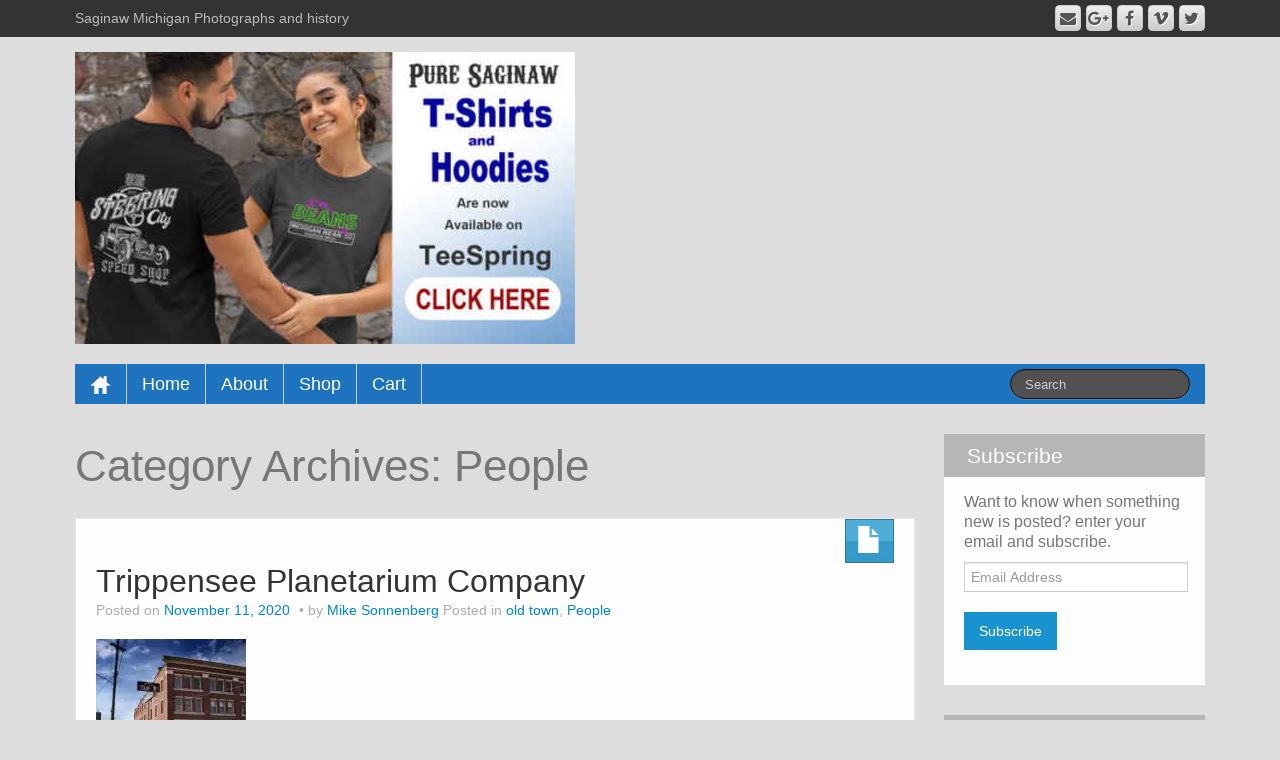

--- FILE ---
content_type: text/html; charset=UTF-8
request_url: https://puresaginaw.com/category/people/
body_size: 22549
content:
	<!DOCTYPE html>
	<!--[if lt IE 7]>
	<html class="ie ie6 lte9 lte8 lte7" lang="en-US">
	<![endif]-->
	<!--[if IE 7]>
	<html class="ie ie7 lte9 lte8 lte7" lang="en-US">
	<![endif]-->
	<!--[if IE 8]>
	<html class="ie ie8 lte9 lte8" lang="en-US">
	<![endif]-->
	<!--[if IE 9]>
	<html class="ie ie9" lang="en-US">
	<![endif]-->
	<!--[if gt IE 9]>
	<html lang="en-US"> <![endif]-->
	<!--[if !IE]><!-->
<html lang="en-US">
	<!--<![endif]-->
	<head>
		<meta charset="UTF-8"/>
		<meta name="viewport" content="width=device-width"/>

		<link rel="profile" href="http://gmpg.org/xfn/11"/>
		<link rel="pingback" href="https://puresaginaw.com/xmlrpc.php"/>

		<!-- IE6-8 support of HTML5 elements -->

		<title>People &#8211; Pure Saginaw</title>
	<script type="text/javascript">function theChampLoadEvent(e){var t=window.onload;if(typeof window.onload!="function"){window.onload=e}else{window.onload=function(){t();e()}}}</script>
		<script type="text/javascript">var theChampDefaultLang = 'en_US', theChampCloseIconPath = 'https://puresaginaw.com/wp-content/plugins/super-socializer/images/close.png';</script>
		<script> var theChampSiteUrl = 'https://puresaginaw.com', theChampVerified = 0, theChampEmailPopup = 0; </script>
			<script> var theChampFBKey = '', theChampFBLang = 'en_US', theChampFbLikeMycred = 0, theChampSsga = 0, theChampCommentNotification = 0, theChampHeateorFcmRecentComments = 0, theChampFbIosLogin = 0; </script>
						<script type="text/javascript">var theChampFBCommentUrl = 'https://puresaginaw.com/trippensee-planetarium-company/'; var theChampFBCommentColor = 'light'; var theChampFBCommentNumPosts = ''; var theChampFBCommentWidth = '100%'; var theChampFBCommentOrderby = 'social'; var theChampCommentingTabs = "facebook,wordpress", theChampGpCommentsUrl = 'https://puresaginaw.com/trippensee-planetarium-company/', theChampDisqusShortname = '', theChampScEnabledTabs = 'fb,wordpress', theChampScLabel = 'Leave a reply', theChampScTabLabels = {"wordpress":"Default Comments (0)","fb":"Facebook Comments","disqus":"Disqus Comments"}, theChampGpCommentsWidth = 0, theChampCommentingId = 'respond'</script>
						<script> var theChampSharingAjaxUrl = 'https://puresaginaw.com/wp-admin/admin-ajax.php', heateorSsFbMessengerAPI = 'https://www.facebook.com/dialog/send?app_id=595489497242932&display=popup&link=%encoded_post_url%&redirect_uri=%encoded_post_url%',heateorSsWhatsappShareAPI = 'web', heateorSsUrlCountFetched = [], heateorSsSharesText = 'Shares', heateorSsShareText = 'Share', theChampPluginIconPath = 'https://puresaginaw.com/wp-content/plugins/super-socializer/images/logo.png', theChampHorizontalSharingCountEnable = 0, theChampVerticalSharingCountEnable = 0, theChampSharingOffset = -10, theChampCounterOffset = -10, theChampMobileStickySharingEnabled = 0, heateorSsCopyLinkMessage = "Link copied.";
		var heateorSsHorSharingShortUrl = "https://puresaginaw.com/trippensee-planetarium-company/";var heateorSsVerticalSharingShortUrl = "https://puresaginaw.com/trippensee-planetarium-company/";		</script>
			<style type="text/css">.the_champ_horizontal_sharing .theChampSharing{
					color: #fff;
				border-width: 0px;
		border-style: solid;
		border-color: transparent;
	}
		.the_champ_horizontal_sharing .theChampTCBackground{
		color:#666;
	}
		.the_champ_horizontal_sharing .theChampSharing:hover{
				border-color: transparent;
	}
	.the_champ_vertical_sharing .theChampSharing{
					color: #fff;
				border-width: 0px;
		border-style: solid;
		border-color: transparent;
	}
		.the_champ_vertical_sharing .theChampTCBackground{
		color:#666;
	}
		.the_champ_vertical_sharing .theChampSharing:hover{
				border-color: transparent;
	}
	@media screen and (max-width:783px){.the_champ_vertical_sharing{display:none!important}}</style>
	<meta name='robots' content='max-image-preview:large' />
<link rel='dns-prefetch' href='//s.w.org' />
<link rel='dns-prefetch' href='//v0.wordpress.com' />
<link rel='dns-prefetch' href='//i0.wp.com' />
<link rel='dns-prefetch' href='//i1.wp.com' />
<link rel='dns-prefetch' href='//i2.wp.com' />
<link rel='dns-prefetch' href='//c0.wp.com' />
<link rel="alternate" type="application/rss+xml" title="Pure Saginaw &raquo; Feed" href="https://puresaginaw.com/feed/" />
<link rel="alternate" type="application/rss+xml" title="Pure Saginaw &raquo; Comments Feed" href="https://puresaginaw.com/comments/feed/" />
<link rel="alternate" type="application/rss+xml" title="Pure Saginaw &raquo; People Category Feed" href="https://puresaginaw.com/category/people/feed/" />
<script>
window._wpemojiSettings = {"baseUrl":"https:\/\/s.w.org\/images\/core\/emoji\/13.1.0\/72x72\/","ext":".png","svgUrl":"https:\/\/s.w.org\/images\/core\/emoji\/13.1.0\/svg\/","svgExt":".svg","source":{"concatemoji":"https:\/\/puresaginaw.com\/wp-includes\/js\/wp-emoji-release.min.js?ver=5.9.12"}};
/*! This file is auto-generated */
!function(e,a,t){var n,r,o,i=a.createElement("canvas"),p=i.getContext&&i.getContext("2d");function s(e,t){var a=String.fromCharCode;p.clearRect(0,0,i.width,i.height),p.fillText(a.apply(this,e),0,0);e=i.toDataURL();return p.clearRect(0,0,i.width,i.height),p.fillText(a.apply(this,t),0,0),e===i.toDataURL()}function c(e){var t=a.createElement("script");t.src=e,t.defer=t.type="text/javascript",a.getElementsByTagName("head")[0].appendChild(t)}for(o=Array("flag","emoji"),t.supports={everything:!0,everythingExceptFlag:!0},r=0;r<o.length;r++)t.supports[o[r]]=function(e){if(!p||!p.fillText)return!1;switch(p.textBaseline="top",p.font="600 32px Arial",e){case"flag":return s([127987,65039,8205,9895,65039],[127987,65039,8203,9895,65039])?!1:!s([55356,56826,55356,56819],[55356,56826,8203,55356,56819])&&!s([55356,57332,56128,56423,56128,56418,56128,56421,56128,56430,56128,56423,56128,56447],[55356,57332,8203,56128,56423,8203,56128,56418,8203,56128,56421,8203,56128,56430,8203,56128,56423,8203,56128,56447]);case"emoji":return!s([10084,65039,8205,55357,56613],[10084,65039,8203,55357,56613])}return!1}(o[r]),t.supports.everything=t.supports.everything&&t.supports[o[r]],"flag"!==o[r]&&(t.supports.everythingExceptFlag=t.supports.everythingExceptFlag&&t.supports[o[r]]);t.supports.everythingExceptFlag=t.supports.everythingExceptFlag&&!t.supports.flag,t.DOMReady=!1,t.readyCallback=function(){t.DOMReady=!0},t.supports.everything||(n=function(){t.readyCallback()},a.addEventListener?(a.addEventListener("DOMContentLoaded",n,!1),e.addEventListener("load",n,!1)):(e.attachEvent("onload",n),a.attachEvent("onreadystatechange",function(){"complete"===a.readyState&&t.readyCallback()})),(n=t.source||{}).concatemoji?c(n.concatemoji):n.wpemoji&&n.twemoji&&(c(n.twemoji),c(n.wpemoji)))}(window,document,window._wpemojiSettings);
</script>
<style>
img.wp-smiley,
img.emoji {
	display: inline !important;
	border: none !important;
	box-shadow: none !important;
	height: 1em !important;
	width: 1em !important;
	margin: 0 0.07em !important;
	vertical-align: -0.1em !important;
	background: none !important;
	padding: 0 !important;
}
</style>
	<link rel='stylesheet' id='wp-block-library-css'  href='https://c0.wp.com/c/5.9.12/wp-includes/css/dist/block-library/style.min.css' media='all' />
<style id='wp-block-library-inline-css'>
.has-text-align-justify{text-align:justify;}
</style>
<style id='wp-block-library-theme-inline-css'>
.wp-block-audio figcaption{color:#555;font-size:13px;text-align:center}.is-dark-theme .wp-block-audio figcaption{color:hsla(0,0%,100%,.65)}.wp-block-code>code{font-family:Menlo,Consolas,monaco,monospace;color:#1e1e1e;padding:.8em 1em;border:1px solid #ddd;border-radius:4px}.wp-block-embed figcaption{color:#555;font-size:13px;text-align:center}.is-dark-theme .wp-block-embed figcaption{color:hsla(0,0%,100%,.65)}.blocks-gallery-caption{color:#555;font-size:13px;text-align:center}.is-dark-theme .blocks-gallery-caption{color:hsla(0,0%,100%,.65)}.wp-block-image figcaption{color:#555;font-size:13px;text-align:center}.is-dark-theme .wp-block-image figcaption{color:hsla(0,0%,100%,.65)}.wp-block-pullquote{border-top:4px solid;border-bottom:4px solid;margin-bottom:1.75em;color:currentColor}.wp-block-pullquote__citation,.wp-block-pullquote cite,.wp-block-pullquote footer{color:currentColor;text-transform:uppercase;font-size:.8125em;font-style:normal}.wp-block-quote{border-left:.25em solid;margin:0 0 1.75em;padding-left:1em}.wp-block-quote cite,.wp-block-quote footer{color:currentColor;font-size:.8125em;position:relative;font-style:normal}.wp-block-quote.has-text-align-right{border-left:none;border-right:.25em solid;padding-left:0;padding-right:1em}.wp-block-quote.has-text-align-center{border:none;padding-left:0}.wp-block-quote.is-large,.wp-block-quote.is-style-large,.wp-block-quote.is-style-plain{border:none}.wp-block-search .wp-block-search__label{font-weight:700}.wp-block-group:where(.has-background){padding:1.25em 2.375em}.wp-block-separator{border:none;border-bottom:2px solid;margin-left:auto;margin-right:auto;opacity:.4}.wp-block-separator:not(.is-style-wide):not(.is-style-dots){width:100px}.wp-block-separator.has-background:not(.is-style-dots){border-bottom:none;height:1px}.wp-block-separator.has-background:not(.is-style-wide):not(.is-style-dots){height:2px}.wp-block-table thead{border-bottom:3px solid}.wp-block-table tfoot{border-top:3px solid}.wp-block-table td,.wp-block-table th{padding:.5em;border:1px solid;word-break:normal}.wp-block-table figcaption{color:#555;font-size:13px;text-align:center}.is-dark-theme .wp-block-table figcaption{color:hsla(0,0%,100%,.65)}.wp-block-video figcaption{color:#555;font-size:13px;text-align:center}.is-dark-theme .wp-block-video figcaption{color:hsla(0,0%,100%,.65)}.wp-block-template-part.has-background{padding:1.25em 2.375em;margin-top:0;margin-bottom:0}
</style>
<style id='global-styles-inline-css'>
body{--wp--preset--color--black: #000000;--wp--preset--color--cyan-bluish-gray: #abb8c3;--wp--preset--color--white: #ffffff;--wp--preset--color--pale-pink: #f78da7;--wp--preset--color--vivid-red: #cf2e2e;--wp--preset--color--luminous-vivid-orange: #ff6900;--wp--preset--color--luminous-vivid-amber: #fcb900;--wp--preset--color--light-green-cyan: #7bdcb5;--wp--preset--color--vivid-green-cyan: #00d084;--wp--preset--color--pale-cyan-blue: #8ed1fc;--wp--preset--color--vivid-cyan-blue: #0693e3;--wp--preset--color--vivid-purple: #9b51e0;--wp--preset--gradient--vivid-cyan-blue-to-vivid-purple: linear-gradient(135deg,rgba(6,147,227,1) 0%,rgb(155,81,224) 100%);--wp--preset--gradient--light-green-cyan-to-vivid-green-cyan: linear-gradient(135deg,rgb(122,220,180) 0%,rgb(0,208,130) 100%);--wp--preset--gradient--luminous-vivid-amber-to-luminous-vivid-orange: linear-gradient(135deg,rgba(252,185,0,1) 0%,rgba(255,105,0,1) 100%);--wp--preset--gradient--luminous-vivid-orange-to-vivid-red: linear-gradient(135deg,rgba(255,105,0,1) 0%,rgb(207,46,46) 100%);--wp--preset--gradient--very-light-gray-to-cyan-bluish-gray: linear-gradient(135deg,rgb(238,238,238) 0%,rgb(169,184,195) 100%);--wp--preset--gradient--cool-to-warm-spectrum: linear-gradient(135deg,rgb(74,234,220) 0%,rgb(151,120,209) 20%,rgb(207,42,186) 40%,rgb(238,44,130) 60%,rgb(251,105,98) 80%,rgb(254,248,76) 100%);--wp--preset--gradient--blush-light-purple: linear-gradient(135deg,rgb(255,206,236) 0%,rgb(152,150,240) 100%);--wp--preset--gradient--blush-bordeaux: linear-gradient(135deg,rgb(254,205,165) 0%,rgb(254,45,45) 50%,rgb(107,0,62) 100%);--wp--preset--gradient--luminous-dusk: linear-gradient(135deg,rgb(255,203,112) 0%,rgb(199,81,192) 50%,rgb(65,88,208) 100%);--wp--preset--gradient--pale-ocean: linear-gradient(135deg,rgb(255,245,203) 0%,rgb(182,227,212) 50%,rgb(51,167,181) 100%);--wp--preset--gradient--electric-grass: linear-gradient(135deg,rgb(202,248,128) 0%,rgb(113,206,126) 100%);--wp--preset--gradient--midnight: linear-gradient(135deg,rgb(2,3,129) 0%,rgb(40,116,252) 100%);--wp--preset--duotone--dark-grayscale: url('#wp-duotone-dark-grayscale');--wp--preset--duotone--grayscale: url('#wp-duotone-grayscale');--wp--preset--duotone--purple-yellow: url('#wp-duotone-purple-yellow');--wp--preset--duotone--blue-red: url('#wp-duotone-blue-red');--wp--preset--duotone--midnight: url('#wp-duotone-midnight');--wp--preset--duotone--magenta-yellow: url('#wp-duotone-magenta-yellow');--wp--preset--duotone--purple-green: url('#wp-duotone-purple-green');--wp--preset--duotone--blue-orange: url('#wp-duotone-blue-orange');--wp--preset--font-size--small: 13px;--wp--preset--font-size--medium: 20px;--wp--preset--font-size--large: 36px;--wp--preset--font-size--x-large: 42px;}.has-black-color{color: var(--wp--preset--color--black) !important;}.has-cyan-bluish-gray-color{color: var(--wp--preset--color--cyan-bluish-gray) !important;}.has-white-color{color: var(--wp--preset--color--white) !important;}.has-pale-pink-color{color: var(--wp--preset--color--pale-pink) !important;}.has-vivid-red-color{color: var(--wp--preset--color--vivid-red) !important;}.has-luminous-vivid-orange-color{color: var(--wp--preset--color--luminous-vivid-orange) !important;}.has-luminous-vivid-amber-color{color: var(--wp--preset--color--luminous-vivid-amber) !important;}.has-light-green-cyan-color{color: var(--wp--preset--color--light-green-cyan) !important;}.has-vivid-green-cyan-color{color: var(--wp--preset--color--vivid-green-cyan) !important;}.has-pale-cyan-blue-color{color: var(--wp--preset--color--pale-cyan-blue) !important;}.has-vivid-cyan-blue-color{color: var(--wp--preset--color--vivid-cyan-blue) !important;}.has-vivid-purple-color{color: var(--wp--preset--color--vivid-purple) !important;}.has-black-background-color{background-color: var(--wp--preset--color--black) !important;}.has-cyan-bluish-gray-background-color{background-color: var(--wp--preset--color--cyan-bluish-gray) !important;}.has-white-background-color{background-color: var(--wp--preset--color--white) !important;}.has-pale-pink-background-color{background-color: var(--wp--preset--color--pale-pink) !important;}.has-vivid-red-background-color{background-color: var(--wp--preset--color--vivid-red) !important;}.has-luminous-vivid-orange-background-color{background-color: var(--wp--preset--color--luminous-vivid-orange) !important;}.has-luminous-vivid-amber-background-color{background-color: var(--wp--preset--color--luminous-vivid-amber) !important;}.has-light-green-cyan-background-color{background-color: var(--wp--preset--color--light-green-cyan) !important;}.has-vivid-green-cyan-background-color{background-color: var(--wp--preset--color--vivid-green-cyan) !important;}.has-pale-cyan-blue-background-color{background-color: var(--wp--preset--color--pale-cyan-blue) !important;}.has-vivid-cyan-blue-background-color{background-color: var(--wp--preset--color--vivid-cyan-blue) !important;}.has-vivid-purple-background-color{background-color: var(--wp--preset--color--vivid-purple) !important;}.has-black-border-color{border-color: var(--wp--preset--color--black) !important;}.has-cyan-bluish-gray-border-color{border-color: var(--wp--preset--color--cyan-bluish-gray) !important;}.has-white-border-color{border-color: var(--wp--preset--color--white) !important;}.has-pale-pink-border-color{border-color: var(--wp--preset--color--pale-pink) !important;}.has-vivid-red-border-color{border-color: var(--wp--preset--color--vivid-red) !important;}.has-luminous-vivid-orange-border-color{border-color: var(--wp--preset--color--luminous-vivid-orange) !important;}.has-luminous-vivid-amber-border-color{border-color: var(--wp--preset--color--luminous-vivid-amber) !important;}.has-light-green-cyan-border-color{border-color: var(--wp--preset--color--light-green-cyan) !important;}.has-vivid-green-cyan-border-color{border-color: var(--wp--preset--color--vivid-green-cyan) !important;}.has-pale-cyan-blue-border-color{border-color: var(--wp--preset--color--pale-cyan-blue) !important;}.has-vivid-cyan-blue-border-color{border-color: var(--wp--preset--color--vivid-cyan-blue) !important;}.has-vivid-purple-border-color{border-color: var(--wp--preset--color--vivid-purple) !important;}.has-vivid-cyan-blue-to-vivid-purple-gradient-background{background: var(--wp--preset--gradient--vivid-cyan-blue-to-vivid-purple) !important;}.has-light-green-cyan-to-vivid-green-cyan-gradient-background{background: var(--wp--preset--gradient--light-green-cyan-to-vivid-green-cyan) !important;}.has-luminous-vivid-amber-to-luminous-vivid-orange-gradient-background{background: var(--wp--preset--gradient--luminous-vivid-amber-to-luminous-vivid-orange) !important;}.has-luminous-vivid-orange-to-vivid-red-gradient-background{background: var(--wp--preset--gradient--luminous-vivid-orange-to-vivid-red) !important;}.has-very-light-gray-to-cyan-bluish-gray-gradient-background{background: var(--wp--preset--gradient--very-light-gray-to-cyan-bluish-gray) !important;}.has-cool-to-warm-spectrum-gradient-background{background: var(--wp--preset--gradient--cool-to-warm-spectrum) !important;}.has-blush-light-purple-gradient-background{background: var(--wp--preset--gradient--blush-light-purple) !important;}.has-blush-bordeaux-gradient-background{background: var(--wp--preset--gradient--blush-bordeaux) !important;}.has-luminous-dusk-gradient-background{background: var(--wp--preset--gradient--luminous-dusk) !important;}.has-pale-ocean-gradient-background{background: var(--wp--preset--gradient--pale-ocean) !important;}.has-electric-grass-gradient-background{background: var(--wp--preset--gradient--electric-grass) !important;}.has-midnight-gradient-background{background: var(--wp--preset--gradient--midnight) !important;}.has-small-font-size{font-size: var(--wp--preset--font-size--small) !important;}.has-medium-font-size{font-size: var(--wp--preset--font-size--medium) !important;}.has-large-font-size{font-size: var(--wp--preset--font-size--large) !important;}.has-x-large-font-size{font-size: var(--wp--preset--font-size--x-large) !important;}
</style>
<!-- `jetpack-top-posts-widget` is included in the concatenated jetpack.css -->
<!-- `jetpack-subscriptions` is included in the concatenated jetpack.css -->
<link rel='stylesheet' id='the_champ_frontend_css-css'  href='https://puresaginaw.com/wp-content/plugins/super-socializer/css/front.css?ver=7.13.5' media='all' />
<link rel='stylesheet' id='the_champ_sharing_default_svg-css'  href='https://puresaginaw.com/wp-content/plugins/super-socializer/css/share-svg.css?ver=7.13.5' media='all' />
<link rel='stylesheet' id='bootstrap-style-css'  href='https://puresaginaw.com/wp-content/themes/ifeature/cyberchimps/lib/bootstrap/css/bootstrap.min.css?ver=2.0.4' media='all' />
<link rel='stylesheet' id='bootstrap-responsive-style-css'  href='https://puresaginaw.com/wp-content/themes/ifeature/cyberchimps/lib/bootstrap/css/bootstrap-responsive.min.css?ver=2.0.4' media='all' />
<link rel='stylesheet' id='font-awesome-css'  href='https://puresaginaw.com/wp-content/themes/ifeature/cyberchimps/lib/css/font-awesome.min.css?ver=5.9.12' media='all' />
<link rel='stylesheet' id='ifeature_cc_responsive-css'  href='https://puresaginaw.com/wp-content/themes/ifeature/cyberchimps/lib/bootstrap/css/cyberchimps-responsive.min.css?ver=1.0' media='all' />
<link rel='stylesheet' id='core-style-css'  href='https://puresaginaw.com/wp-content/themes/ifeature/cyberchimps/lib/css/core.css?ver=1.0' media='all' />
<link rel='stylesheet' id='style-css'  href='https://puresaginaw.com/wp-content/themes/ifeature/style.css?ver=1.0' media='all' />
<link rel='stylesheet' id='elements_style-css'  href='https://puresaginaw.com/wp-content/themes/ifeature/elements/lib/css/elements.css?ver=5.9.12' media='all' />
<!-- `sharedaddy` is included in the concatenated jetpack.css -->
<link rel='stylesheet' id='social-logos-css'  href='https://c0.wp.com/p/jetpack/9.1.3/_inc/social-logos/social-logos.min.css' media='all' />
<link rel='stylesheet' id='jetpack_css-css'  href='https://c0.wp.com/p/jetpack/9.1.3/css/jetpack.css' media='all' />
<script src='https://c0.wp.com/c/5.9.12/wp-includes/js/jquery/jquery.min.js' id='jquery-core-js'></script>
<script src='https://c0.wp.com/c/5.9.12/wp-includes/js/jquery/jquery-migrate.min.js' id='jquery-migrate-js'></script>
<script src='https://puresaginaw.com/wp-content/themes/ifeature/cyberchimps/lib/js/gallery-lightbox.min.js?ver=1.0' id='gallery-lightbox-js'></script>
<script src='https://puresaginaw.com/wp-content/themes/ifeature/cyberchimps/lib/js/jquery.slimbox.min.js?ver=1.0' id='slimbox-js'></script>
<script src='https://puresaginaw.com/wp-content/themes/ifeature/cyberchimps/lib/js/jquery.jcarousel.min.js?ver=1.0' id='jcarousel-js'></script>
<script src='https://puresaginaw.com/wp-content/themes/ifeature/cyberchimps/lib/js/jquery.mobile.custom.min.js?ver=5.9.12' id='jquery-mobile-touch-js'></script>
<script src='https://puresaginaw.com/wp-content/themes/ifeature/cyberchimps/lib/js/swipe-call.min.js?ver=5.9.12' id='slider-call-js'></script>
<script src='https://puresaginaw.com/wp-content/themes/ifeature/cyberchimps/lib/js/core.min.js?ver=5.9.12' id='core-js-js'></script>
<script src='https://puresaginaw.com/wp-content/themes/ifeature/elements/lib/js/elements.min.js?ver=5.9.12' id='elements_js-js'></script>
<link rel="https://api.w.org/" href="https://puresaginaw.com/wp-json/" /><link rel="alternate" type="application/json" href="https://puresaginaw.com/wp-json/wp/v2/categories/86" /><link rel="EditURI" type="application/rsd+xml" title="RSD" href="https://puresaginaw.com/xmlrpc.php?rsd" />
<link rel="wlwmanifest" type="application/wlwmanifest+xml" href="https://puresaginaw.com/wp-includes/wlwmanifest.xml" /> 
<meta name="generator" content="WordPress 5.9.12" />
<style type="text/css">.ie8 .container {max-width: px;width:auto;}</style>
	<style type="text/css">
		body {
		background-color: #dddddd;background-image: none;		}
	</style>

				<style type="text/css">
				/* If html does not have either class, do not show lazy loaded images. */
				html:not( .jetpack-lazy-images-js-enabled ):not( .js ) .jetpack-lazy-image {
					display: none;
				}
			</style>
			<script>
				document.documentElement.classList.add(
					'jetpack-lazy-images-js-enabled'
				);
			</script>
		
<!-- Jetpack Open Graph Tags -->
<meta property="og:type" content="website" />
<meta property="og:title" content="People &#8211; Pure Saginaw" />
<meta property="og:url" content="https://puresaginaw.com/category/people/" />
<meta property="og:site_name" content="Pure Saginaw" />
<meta property="og:image" content="https://s0.wp.com/i/blank.jpg" />
<meta property="og:locale" content="en_US" />

<!-- End Jetpack Open Graph Tags -->
	<style type="text/css" media="all">
					.main-navigation .navbar-inner {
			background-color: #1e73be;
			}
			.nav-collapse.in .nav li, .nav-collapse.in {
			background-color: #1e73be;
			}
			@media (max-width: 767px) {
			.main-navigation .nav > li  {
			border-right: 1px solid #1e73be;
			}
			}
		
		
					.main-navigation .nav > li > a, .main-navigation .nav > li > a:hover, .navbar-inverse .nav-collapse.in .nav li a,
			.navbar-inverse .nav-collapse.in .nav li a:hover {
			color: #ffffff;
			}

			</style>
	
			<style type="text/css" media="all">
								body {
											font-size : 16px;
								}

												
								h1, h2, h3, h4, h5, h6 {
									}

					
			</style>
						<style type="text/css" id="wp-custom-css">
				.single-post .post-content .entry-header img {
width: 100%;
display: none;
}			</style>
			</head>

<body class="archive category category-people category-86 custom-background wp-embed-responsive cc-responsive">

<!-- ---------------- Top Header ------------------- -->
	<div class="container-full-width" id="top_header">
		<div class="container">
			<div class="container-fluid">
				<div class="row-fluid">
					<div class="span6">
						<div class="top-head-description">
							Saginaw Michigan Photographs and history						</div>
					</div>
					<div class="top-head-social span6">
									<div id="social">
				<div class="default-icons">
					<a href="" title="Pure Saginaw Twitter" class="symbol twitterbird"></a><a href="" title="Pure Saginaw Vimeo" class="symbol vimeo"></a><a href="https://www.facebook.com/PureSaginaw" title="Pure Saginaw Facebook" class="symbol facebook"></a><a href="" title="Pure Saginaw Googleplus" class="symbol googleplus"></a><a href="mailto:mike@huronphoto.com" title="Pure Saginaw Email" class="symbol email"></a>				</div>
			</div>

								</div>
				</div>
			</div>
		</div>
	</div>

<!-- ---------------- Header --------------------- -->
<div id="header_section">
<div id="header_section" class="container-full-width">

	<div class="container">

		
		<div class="container-fluid">

						<header id="cc-header" class="row-fluid">
				<div class="span7">
									<div id="logo">
					<a href="https://teespring.com/stores/pure-saginaw" title="Pure Saginaw"><img src="https://puresaginaw.com/wp-content/uploads/2020/02/pure-saginaw-t-shirt-header.jpg" alt="Pure Saginaw"></a>
				</div>
								</div>
			</header>
			
		</div>
		<!-- container fluid -->

	</div>
	<!-- container -->

</div>
<!-- container full width -->


<!-- ---------------- Menu ----------------------- -->

<div class="container-full-width" id="main_navigation">
	<div class="container">
		<div class="container-fluid">
			<nav id="navigation" role="navigation">
				<div class="main-navigation navbar navbar-inverse">
					<div class="navbar-inner">
						<div class="container">
														<div class="nav-collapse collapse" aria-expanded="true">
																<div class="menu-menu-1-container"><ul id="menu-menu-1" class="nav"><li id="menu-item-ifeature-home"><a href="https://puresaginaw.com"><img src="https://puresaginaw.com/wp-content/themes/ifeature/images/home.png" alt="Home" /></a></li><li id="menu-item-95" class="menu-item menu-item-type-custom menu-item-object-custom menu-item-home menu-item-95"><a href="http://puresaginaw.com/">Home</a></li>
<li id="menu-item-96" class="menu-item menu-item-type-post_type menu-item-object-page menu-item-96"><a href="https://puresaginaw.com/about/">About</a></li>
<li id="menu-item-1769" class="menu-item menu-item-type-post_type menu-item-object-page menu-item-1769"><a href="https://puresaginaw.com/pure-saginaw-online-store/">Shop</a></li>
<li id="menu-item-1771" class="menu-item menu-item-type-post_type menu-item-object-page menu-item-1771"><a href="https://puresaginaw.com/cart/">Cart</a></li>
</ul></div>
								
									
<form method="get" id="searchform" class="navbar-search pull-right" action="https://puresaginaw.com/" role="search">
	<input type="text" class="search-query input-medium" name="s" placeholder="Search"/>
</form>
<div class="clear"></div>

								
															</div>
						<!-- collapse -->

						<!-- .btn-navbar is used as the toggle for collapsed navbar content -->
							<a class="btn btn-navbar" data-toggle="collapse" data-target=".nav-collapse">
								<span class="icon-bar"></span>
								<span class="icon-bar"></span>
								<span class="icon-bar"></span>
							</a>
												</div>
						<!-- container -->
					</div>
					<!-- .navbar-inner .row-fluid -->
				</div>
				<!-- main-navigation navbar -->
			</nav>
			<!-- #navigation -->
		</div>
		<!-- container-fluid -->
	</div>
	<!-- container -->
</div>
<!-- container full width -->
</div>

	<div id="archive_page" class="container-full-width">

		<div class="container">

			<div class="container-fluid">

				
				<div id="container" class="row-fluid">

					
					<div id="content" class=" span9 content-sidebar-right">

						
						
							<header class="page-header">
								<h1 class="page-title">
									Category Archives: <span>People</span>								</h1>
															</header>

							
														
								
<article id="post-9711" class="post-9711 post type-post status-publish format-standard has-post-thumbnail hentry category-old-town category-people">

	<header class="entry-header">

			
		<div class="postformats"><!--begin format icon-->
			<span class="glyphicon glyphicon-file"></span>		</div><!--end format-icon-->
		<h2 class="entry-title">				<a href="https://puresaginaw.com/trippensee-planetarium-company/" title="Permalink to Trippensee Planetarium Company" rel="bookmark">
					Trippensee Planetarium Company				</a>
			</h2>			<div class="entry-meta">
				Posted on <a href="https://puresaginaw.com/trippensee-planetarium-company/" title="11:02 am" rel="bookmark">
							<time class="entry-date updated" datetime="2020-11-11T11:02:34-05:00">November 11, 2020</time>
						</a><span class="byline"> by <span class="author vcard">
				<a class="url fn n" href="https://puresaginaw.com/author/foxtalbot/" title="View all posts by Mike Sonnenberg" rel="author">Mike Sonnenberg</a>
			</span>
			<span class="avatar">
				<a href="https://puresaginaw.com/author/foxtalbot/" title="View all posts by Mike Sonnenberg" rel="avatar"></a>
			</span>
		</span>				<span class="cat-links">
				Posted in <a href="https://puresaginaw.com/category/old-town/" rel="category tag">old town</a>, <a href="https://puresaginaw.com/category/people/" rel="category tag">People</a>			</span>
				<span class="sep">   </span>
							</div><!-- .entry-meta -->
			</header>
	<!-- .entry-header -->

						<div class="entry-content">
							<div class="featured-image">
				<a href="https://puresaginaw.com/trippensee-planetarium-company/" title="Permalink to Trippensee Planetarium Company" rel="bookmark">
					<img width="150" height="150" src="https://i0.wp.com/puresaginaw.com/wp-content/uploads/2020/11/trippensee-2.jpg?resize=150%2C150&amp;ssl=1" class="attachment-thumbnail size-thumbnail wp-post-image jetpack-lazy-image" alt="" data-lazy-srcset="https://i0.wp.com/puresaginaw.com/wp-content/uploads/2020/11/trippensee-2.jpg?resize=150%2C150&amp;ssl=1 150w, https://i0.wp.com/puresaginaw.com/wp-content/uploads/2020/11/trippensee-2.jpg?zoom=2&amp;resize=150%2C150&amp;ssl=1 300w, https://i0.wp.com/puresaginaw.com/wp-content/uploads/2020/11/trippensee-2.jpg?zoom=3&amp;resize=150%2C150&amp;ssl=1 450w" data-lazy-sizes="(max-width: 150px) 100vw, 150px" data-lazy-src="https://i0.wp.com/puresaginaw.com/wp-content/uploads/2020/11/trippensee-2.jpg?resize=150%2C150&amp;ssl=1&amp;is-pending-load=1" srcset="[data-uri]" />				</a>
			</div>
							<p><img loading="lazy" class="alignnone size-full wp-image-9712 jetpack-lazy-image" src="https://i0.wp.com/puresaginaw.com/wp-content/uploads/2020/11/trippensee-2.jpg?resize=640%2C466&#038;ssl=1" alt width="640" height="466" data-recalc-dims="1" data-lazy-srcset="https://i0.wp.com/puresaginaw.com/wp-content/uploads/2020/11/trippensee-2.jpg?w=500&amp;ssl=1 500w, https://i0.wp.com/puresaginaw.com/wp-content/uploads/2020/11/trippensee-2.jpg?resize=300%2C218&amp;ssl=1 300w" data-lazy-sizes="(max-width: 640px) 100vw, 640px" data-lazy-src="https://i0.wp.com/puresaginaw.com/wp-content/uploads/2020/11/trippensee-2.jpg?resize=640%2C466&amp;is-pending-load=1#038;ssl=1" srcset="[data-uri]"><noscript><img loading="lazy" class="alignnone size-full wp-image-9712" src="https://i0.wp.com/puresaginaw.com/wp-content/uploads/2020/11/trippensee-2.jpg?resize=640%2C466&#038;ssl=1" alt="" width="640" height="466" srcset="https://i0.wp.com/puresaginaw.com/wp-content/uploads/2020/11/trippensee-2.jpg?w=500&amp;ssl=1 500w, https://i0.wp.com/puresaginaw.com/wp-content/uploads/2020/11/trippensee-2.jpg?resize=300%2C218&amp;ssl=1 300w" sizes="(max-width: 640px) 100vw, 640px" data-recalc-dims="1" /></noscript></p>
<p>I worked at the Trippensee Planetarium Company in the early 90&#8217;s shortly after graduating from high school.  The company made planetarium models and water sampling equipment which was sold under the Wildco name. Bill and Betty Phillips owned the company which was started by Betty&#8217;s Father and Uncle in 1905.  You can learn more about the company in my post <a href="https://puresaginaw.com/saginaws-impact-on-the-solar-eclipse/">HERE</a></p>
<p>I truly enjoyed working there on the corner of Cass and Niagra in Old Town. Betty and Bill were both active in the community and helped established my love for old buildings. I was saddened to hear of Betty&#8217;s passing on November 8th. She had a large impact on my life. My thoughts and prayers go out to her family and friends. You can read her obituary <a href="https://www.casefuneralhome.com/obituaries/Betty-A-Trippensee-Phillips?obId=18903822" target="_blank" rel="noopener noreferrer">HERE</a></p>
<div class="sharedaddy sd-sharing-enabled"><div class="robots-nocontent sd-block sd-social sd-social-icon-text sd-sharing"><h3 class="sd-title">Share this:</h3><div class="sd-content"><ul><li class="share-facebook"><a rel="nofollow noopener noreferrer" data-shared="sharing-facebook-9711" class="share-facebook sd-button share-icon" href="https://puresaginaw.com/trippensee-planetarium-company/?share=facebook" target="_blank" title="Click to share on Facebook"><span>Facebook</span></a></li><li class="share-pinterest"><a rel="nofollow noopener noreferrer" data-shared="sharing-pinterest-9711" class="share-pinterest sd-button share-icon" href="https://puresaginaw.com/trippensee-planetarium-company/?share=pinterest" target="_blank" title="Click to share on Pinterest"><span>Pinterest</span></a></li><li class="share-twitter"><a rel="nofollow noopener noreferrer" data-shared="sharing-twitter-9711" class="share-twitter sd-button share-icon" href="https://puresaginaw.com/trippensee-planetarium-company/?share=twitter" target="_blank" title="Click to share on Twitter"><span>Twitter</span></a></li><li><a href="#" class="sharing-anchor sd-button share-more"><span>More</span></a></li><li class="share-end"></li></ul><div class="sharing-hidden"><div class="inner" style="display: none;"><ul><li class="share-tumblr"><a rel="nofollow noopener noreferrer" data-shared="" class="share-tumblr sd-button share-icon" href="https://puresaginaw.com/trippensee-planetarium-company/?share=tumblr" target="_blank" title="Click to share on Tumblr"><span>Tumblr</span></a></li><li class="share-reddit"><a rel="nofollow noopener noreferrer" data-shared="" class="share-reddit sd-button share-icon" href="https://puresaginaw.com/trippensee-planetarium-company/?share=reddit" target="_blank" title="Click to share on Reddit"><span>Reddit</span></a></li><li class="share-end"></li><li class="share-linkedin"><a rel="nofollow noopener noreferrer" data-shared="sharing-linkedin-9711" class="share-linkedin sd-button share-icon" href="https://puresaginaw.com/trippensee-planetarium-company/?share=linkedin" target="_blank" title="Click to share on LinkedIn"><span>LinkedIn</span></a></li><li class="share-pocket"><a rel="nofollow noopener noreferrer" data-shared="" class="share-pocket sd-button share-icon" href="https://puresaginaw.com/trippensee-planetarium-company/?share=pocket" target="_blank" title="Click to share on Pocket"><span>Pocket</span></a></li><li class="share-end"></li><li class="share-print"><a rel="nofollow noopener noreferrer" data-shared="" class="share-print sd-button share-icon" href="https://puresaginaw.com/trippensee-planetarium-company/" target="_blank" title="Click to print"><span>Print</span></a></li><li class="share-end"></li></ul></div></div></div></div></div>							</div><!-- .entry-content -->
		
	
			<footer class="entry-meta">

					</footer><!-- #entry-meta -->
	</article><!-- #post-9711 -->

							
								
<article id="post-5871" class="post-5871 post type-post status-publish format-standard has-post-thumbnail hentry category-people category-schools">

	<header class="entry-header">

			
		<div class="postformats"><!--begin format icon-->
			<span class="glyphicon glyphicon-file"></span>		</div><!--end format-icon-->
		<h2 class="entry-title">				<a href="https://puresaginaw.com/who-is-jesse-johnson/" title="Permalink to Who is Jesse Johnson?" rel="bookmark">
					Who is Jesse Johnson?				</a>
			</h2>			<div class="entry-meta">
				Posted on <a href="https://puresaginaw.com/who-is-jesse-johnson/" title="10:42 am" rel="bookmark">
							<time class="entry-date updated" datetime="2019-05-22T10:42:41-05:00">May 22, 2019</time>
						</a><span class="byline"> by <span class="author vcard">
				<a class="url fn n" href="https://puresaginaw.com/author/foxtalbot/" title="View all posts by Mike Sonnenberg" rel="author">Mike Sonnenberg</a>
			</span>
			<span class="avatar">
				<a href="https://puresaginaw.com/author/foxtalbot/" title="View all posts by Mike Sonnenberg" rel="avatar"></a>
			</span>
		</span>				<span class="cat-links">
				Posted in <a href="https://puresaginaw.com/category/people/" rel="category tag">People</a>, <a href="https://puresaginaw.com/category/schools/" rel="category tag">Schools</a>			</span>
				<span class="sep">   </span>
							</div><!-- .entry-meta -->
			</header>
	<!-- .entry-header -->

						<div class="entry-content">
							<div class="featured-image">
				<a href="https://puresaginaw.com/who-is-jesse-johnson/" title="Permalink to Who is Jesse Johnson?" rel="bookmark">
					<img width="150" height="150" src="https://i1.wp.com/puresaginaw.com/wp-content/uploads/2019/05/Jesse-Johnson.jpg?resize=150%2C150&amp;ssl=1" class="attachment-thumbnail size-thumbnail wp-post-image jetpack-lazy-image" alt="" loading="lazy" data-lazy-srcset="https://i1.wp.com/puresaginaw.com/wp-content/uploads/2019/05/Jesse-Johnson.jpg?resize=300%2C300&amp;ssl=1 300w, https://i1.wp.com/puresaginaw.com/wp-content/uploads/2019/05/Jesse-Johnson.jpg?resize=100%2C100&amp;ssl=1 100w, https://i1.wp.com/puresaginaw.com/wp-content/uploads/2019/05/Jesse-Johnson.jpg?resize=150%2C150&amp;ssl=1 150w, https://i1.wp.com/puresaginaw.com/wp-content/uploads/2019/05/Jesse-Johnson.jpg?zoom=3&amp;resize=150%2C150&amp;ssl=1 450w" data-lazy-sizes="(max-width: 150px) 100vw, 150px" data-lazy-src="https://i1.wp.com/puresaginaw.com/wp-content/uploads/2019/05/Jesse-Johnson.jpg?resize=150%2C150&amp;ssl=1&amp;is-pending-load=1" srcset="[data-uri]" />				</a>
			</div>
							<p><img loading="lazy" class="alignnone size-full wp-image-5872 jetpack-lazy-image" src="https://i1.wp.com/puresaginaw.com/wp-content/uploads/2019/05/Jesse-Johnson.jpg?resize=640%2C426" alt width="640" height="426" data-recalc-dims="1" data-lazy-srcset="https://i1.wp.com/puresaginaw.com/wp-content/uploads/2019/05/Jesse-Johnson.jpg?w=500&amp;ssl=1 500w, https://i1.wp.com/puresaginaw.com/wp-content/uploads/2019/05/Jesse-Johnson.jpg?resize=300%2C200&amp;ssl=1 300w, https://i1.wp.com/puresaginaw.com/wp-content/uploads/2019/05/Jesse-Johnson.jpg?resize=768%2C512&amp;ssl=1 768w" data-lazy-sizes="(max-width: 640px) 100vw, 640px" data-lazy-src="https://i1.wp.com/puresaginaw.com/wp-content/uploads/2019/05/Jesse-Johnson.jpg?resize=640%2C426&amp;is-pending-load=1" srcset="[data-uri]"><noscript><img loading="lazy" class="alignnone size-full wp-image-5872" src="https://i1.wp.com/puresaginaw.com/wp-content/uploads/2019/05/Jesse-Johnson.jpg?resize=640%2C426" alt="" width="640" height="426" srcset="https://i1.wp.com/puresaginaw.com/wp-content/uploads/2019/05/Jesse-Johnson.jpg?w=500&amp;ssl=1 500w, https://i1.wp.com/puresaginaw.com/wp-content/uploads/2019/05/Jesse-Johnson.jpg?resize=300%2C200&amp;ssl=1 300w, https://i1.wp.com/puresaginaw.com/wp-content/uploads/2019/05/Jesse-Johnson.jpg?resize=768%2C512&amp;ssl=1 768w" sizes="(max-width: 640px) 100vw, 640px" data-recalc-dims="1" /></noscript></p>
<p>I was at the old Buena Vista High School and I saw this rock with a plaque for the Jesse Johnson Memorial Garden.  It was dedicated in 1982 and it reads that he lived from 1923 to 1978. I tried to do some research to find out a little bit more about him and all I could find was a scholarship in his honor <a href="http://www.saginawfoundation.org/site/omega-psi-phi-jesse-johnson-scholarship/">HERE</a> . I have limited time to research it since I am busy at work during the day. If you know anything about him I would appreciate it if you post something in the comments.</p>
<p><strong>I hope you will subscribe to email updates so you won&#8217;t miss any new posts or giveaways</strong>, <div class="jetpack_subscription_widget"><h2 class="widgettitle"></h2>
            <form action="#" method="post" accept-charset="utf-8" id="subscribe-blog-537">
				                    <div id="subscribe-text"><p> enter your email for notifications on new posts</p>
</div>                    <p id="subscribe-email">
                        <label id="jetpack-subscribe-label"
                               class="screen-reader-text"
                               for="subscribe-field-537">
							Email Address                        </label>
                        <input type="email" name="email" required="required"
                        			                                                value=""
                            id="subscribe-field-537"
                            placeholder="Email Address"
                        />
                    </p>

                    <p id="subscribe-submit">
                        <input type="hidden" name="action" value="subscribe"/>
                        <input type="hidden" name="source" value="https://puresaginaw.com/category/people/"/>
                        <input type="hidden" name="sub-type" value="widget"/>
                        <input type="hidden" name="redirect_fragment" value="537"/>
						                        <button type="submit"
	                        		                    			                    style="margin-left: 0px;"
		                    	                        name="jetpack_subscriptions_widget"
	                    >
	                        Sign Me Up                        </button>
                    </p>
				            </form>
		
</div></p>
<p>[fbcomments]</p>
<div class="sharedaddy sd-sharing-enabled"><div class="robots-nocontent sd-block sd-social sd-social-icon-text sd-sharing"><h3 class="sd-title">Share this:</h3><div class="sd-content"><ul><li class="share-facebook"><a rel="nofollow noopener noreferrer" data-shared="sharing-facebook-5871" class="share-facebook sd-button share-icon" href="https://puresaginaw.com/who-is-jesse-johnson/?share=facebook" target="_blank" title="Click to share on Facebook"><span>Facebook</span></a></li><li class="share-pinterest"><a rel="nofollow noopener noreferrer" data-shared="sharing-pinterest-5871" class="share-pinterest sd-button share-icon" href="https://puresaginaw.com/who-is-jesse-johnson/?share=pinterest" target="_blank" title="Click to share on Pinterest"><span>Pinterest</span></a></li><li class="share-twitter"><a rel="nofollow noopener noreferrer" data-shared="sharing-twitter-5871" class="share-twitter sd-button share-icon" href="https://puresaginaw.com/who-is-jesse-johnson/?share=twitter" target="_blank" title="Click to share on Twitter"><span>Twitter</span></a></li><li><a href="#" class="sharing-anchor sd-button share-more"><span>More</span></a></li><li class="share-end"></li></ul><div class="sharing-hidden"><div class="inner" style="display: none;"><ul><li class="share-tumblr"><a rel="nofollow noopener noreferrer" data-shared="" class="share-tumblr sd-button share-icon" href="https://puresaginaw.com/who-is-jesse-johnson/?share=tumblr" target="_blank" title="Click to share on Tumblr"><span>Tumblr</span></a></li><li class="share-reddit"><a rel="nofollow noopener noreferrer" data-shared="" class="share-reddit sd-button share-icon" href="https://puresaginaw.com/who-is-jesse-johnson/?share=reddit" target="_blank" title="Click to share on Reddit"><span>Reddit</span></a></li><li class="share-end"></li><li class="share-linkedin"><a rel="nofollow noopener noreferrer" data-shared="sharing-linkedin-5871" class="share-linkedin sd-button share-icon" href="https://puresaginaw.com/who-is-jesse-johnson/?share=linkedin" target="_blank" title="Click to share on LinkedIn"><span>LinkedIn</span></a></li><li class="share-pocket"><a rel="nofollow noopener noreferrer" data-shared="" class="share-pocket sd-button share-icon" href="https://puresaginaw.com/who-is-jesse-johnson/?share=pocket" target="_blank" title="Click to share on Pocket"><span>Pocket</span></a></li><li class="share-end"></li><li class="share-print"><a rel="nofollow noopener noreferrer" data-shared="" class="share-print sd-button share-icon" href="https://puresaginaw.com/who-is-jesse-johnson/" target="_blank" title="Click to print"><span>Print</span></a></li><li class="share-end"></li></ul></div></div></div></div></div>							</div><!-- .entry-content -->
		
	
			<footer class="entry-meta">

					</footer><!-- #entry-meta -->
	</article><!-- #post-5871 -->

							
								
<article id="post-5864" class="post-5864 post type-post status-publish format-standard has-post-thumbnail hentry category-people">

	<header class="entry-header">

			
		<div class="postformats"><!--begin format icon-->
			<span class="glyphicon glyphicon-file"></span>		</div><!--end format-icon-->
		<h2 class="entry-title">				<a href="https://puresaginaw.com/wonder-rock/" title="Permalink to Wonder Rock" rel="bookmark">
					Wonder Rock				</a>
			</h2>			<div class="entry-meta">
				Posted on <a href="https://puresaginaw.com/wonder-rock/" title="2:53 pm" rel="bookmark">
							<time class="entry-date updated" datetime="2019-05-13T14:53:44-05:00">May 13, 2019</time>
						</a><span class="byline"> by <span class="author vcard">
				<a class="url fn n" href="https://puresaginaw.com/author/foxtalbot/" title="View all posts by Mike Sonnenberg" rel="author">Mike Sonnenberg</a>
			</span>
			<span class="avatar">
				<a href="https://puresaginaw.com/author/foxtalbot/" title="View all posts by Mike Sonnenberg" rel="avatar"></a>
			</span>
		</span>				<span class="cat-links">
				Posted in <a href="https://puresaginaw.com/category/people/" rel="category tag">People</a>			</span>
				<span class="sep">   </span>
							</div><!-- .entry-meta -->
			</header>
	<!-- .entry-header -->

						<div class="entry-content">
							<div class="featured-image">
				<a href="https://puresaginaw.com/wonder-rock/" title="Permalink to Wonder Rock" rel="bookmark">
					<img width="150" height="150" src="https://i0.wp.com/puresaginaw.com/wp-content/uploads/2019/05/wonder-rock.jpg?resize=150%2C150&amp;ssl=1" class="attachment-thumbnail size-thumbnail wp-post-image jetpack-lazy-image" alt="" loading="lazy" data-lazy-srcset="https://i0.wp.com/puresaginaw.com/wp-content/uploads/2019/05/wonder-rock.jpg?resize=300%2C300&amp;ssl=1 300w, https://i0.wp.com/puresaginaw.com/wp-content/uploads/2019/05/wonder-rock.jpg?resize=100%2C100&amp;ssl=1 100w, https://i0.wp.com/puresaginaw.com/wp-content/uploads/2019/05/wonder-rock.jpg?resize=150%2C150&amp;ssl=1 150w, https://i0.wp.com/puresaginaw.com/wp-content/uploads/2019/05/wonder-rock.jpg?zoom=3&amp;resize=150%2C150&amp;ssl=1 450w" data-lazy-sizes="(max-width: 150px) 100vw, 150px" data-lazy-src="https://i0.wp.com/puresaginaw.com/wp-content/uploads/2019/05/wonder-rock.jpg?resize=150%2C150&amp;ssl=1&amp;is-pending-load=1" srcset="[data-uri]" />				</a>
			</div>
							<p><img loading="lazy" class="alignnone size-full wp-image-5865 jetpack-lazy-image" src="https://i0.wp.com/puresaginaw.com/wp-content/uploads/2019/05/wonder-rock.jpg?resize=640%2C457" alt width="640" height="457" data-recalc-dims="1" data-lazy-srcset="https://i0.wp.com/puresaginaw.com/wp-content/uploads/2019/05/wonder-rock.jpg?w=500&amp;ssl=1 500w, https://i0.wp.com/puresaginaw.com/wp-content/uploads/2019/05/wonder-rock.jpg?resize=300%2C214&amp;ssl=1 300w, https://i0.wp.com/puresaginaw.com/wp-content/uploads/2019/05/wonder-rock.jpg?resize=768%2C548&amp;ssl=1 768w" data-lazy-sizes="(max-width: 640px) 100vw, 640px" data-lazy-src="https://i0.wp.com/puresaginaw.com/wp-content/uploads/2019/05/wonder-rock.jpg?resize=640%2C457&amp;is-pending-load=1" srcset="[data-uri]"><noscript><img loading="lazy" class="alignnone size-full wp-image-5865" src="https://i0.wp.com/puresaginaw.com/wp-content/uploads/2019/05/wonder-rock.jpg?resize=640%2C457" alt="" width="640" height="457" srcset="https://i0.wp.com/puresaginaw.com/wp-content/uploads/2019/05/wonder-rock.jpg?w=500&amp;ssl=1 500w, https://i0.wp.com/puresaginaw.com/wp-content/uploads/2019/05/wonder-rock.jpg?resize=300%2C214&amp;ssl=1 300w, https://i0.wp.com/puresaginaw.com/wp-content/uploads/2019/05/wonder-rock.jpg?resize=768%2C548&amp;ssl=1 768w" sizes="(max-width: 640px) 100vw, 640px" data-recalc-dims="1" /></noscript></p>
<p>I have been doing Pure Saginaw since 2011 and I knew there was a rock honoring Stevie Wonder but I never took a pic of it. I was roaming around the southeast side of Saginaw a few weeks ago and came across the rock and took a pic of it. I figure since today is May 13th and Stevland Hardaway Judkins was born in Saginaw on May 13th, 1950 that today would be a good day to post my photo.</p>
<p><strong>I hope you will subscribe to email updates so you won&#8217;t miss any new posts or giveaways</strong>, <div class="jetpack_subscription_widget"><h2 class="widgettitle"></h2>
            <form action="#" method="post" accept-charset="utf-8" id="subscribe-blog-515">
				                    <div id="subscribe-text"><p> enter your email for notifications on new posts</p>
</div>                    <p id="subscribe-email">
                        <label id="jetpack-subscribe-label"
                               class="screen-reader-text"
                               for="subscribe-field-515">
							Email Address                        </label>
                        <input type="email" name="email" required="required"
                        			                                                value=""
                            id="subscribe-field-515"
                            placeholder="Email Address"
                        />
                    </p>

                    <p id="subscribe-submit">
                        <input type="hidden" name="action" value="subscribe"/>
                        <input type="hidden" name="source" value="https://puresaginaw.com/category/people/"/>
                        <input type="hidden" name="sub-type" value="widget"/>
                        <input type="hidden" name="redirect_fragment" value="515"/>
						                        <button type="submit"
	                        		                    			                    style="margin-left: 0px;"
		                    	                        name="jetpack_subscriptions_widget"
	                    >
	                        Sign Me Up                        </button>
                    </p>
				            </form>
		
</div></p>
<p>[fbcomments]</p>
<div class="sharedaddy sd-sharing-enabled"><div class="robots-nocontent sd-block sd-social sd-social-icon-text sd-sharing"><h3 class="sd-title">Share this:</h3><div class="sd-content"><ul><li class="share-facebook"><a rel="nofollow noopener noreferrer" data-shared="sharing-facebook-5864" class="share-facebook sd-button share-icon" href="https://puresaginaw.com/wonder-rock/?share=facebook" target="_blank" title="Click to share on Facebook"><span>Facebook</span></a></li><li class="share-pinterest"><a rel="nofollow noopener noreferrer" data-shared="sharing-pinterest-5864" class="share-pinterest sd-button share-icon" href="https://puresaginaw.com/wonder-rock/?share=pinterest" target="_blank" title="Click to share on Pinterest"><span>Pinterest</span></a></li><li class="share-twitter"><a rel="nofollow noopener noreferrer" data-shared="sharing-twitter-5864" class="share-twitter sd-button share-icon" href="https://puresaginaw.com/wonder-rock/?share=twitter" target="_blank" title="Click to share on Twitter"><span>Twitter</span></a></li><li><a href="#" class="sharing-anchor sd-button share-more"><span>More</span></a></li><li class="share-end"></li></ul><div class="sharing-hidden"><div class="inner" style="display: none;"><ul><li class="share-tumblr"><a rel="nofollow noopener noreferrer" data-shared="" class="share-tumblr sd-button share-icon" href="https://puresaginaw.com/wonder-rock/?share=tumblr" target="_blank" title="Click to share on Tumblr"><span>Tumblr</span></a></li><li class="share-reddit"><a rel="nofollow noopener noreferrer" data-shared="" class="share-reddit sd-button share-icon" href="https://puresaginaw.com/wonder-rock/?share=reddit" target="_blank" title="Click to share on Reddit"><span>Reddit</span></a></li><li class="share-end"></li><li class="share-linkedin"><a rel="nofollow noopener noreferrer" data-shared="sharing-linkedin-5864" class="share-linkedin sd-button share-icon" href="https://puresaginaw.com/wonder-rock/?share=linkedin" target="_blank" title="Click to share on LinkedIn"><span>LinkedIn</span></a></li><li class="share-pocket"><a rel="nofollow noopener noreferrer" data-shared="" class="share-pocket sd-button share-icon" href="https://puresaginaw.com/wonder-rock/?share=pocket" target="_blank" title="Click to share on Pocket"><span>Pocket</span></a></li><li class="share-end"></li><li class="share-print"><a rel="nofollow noopener noreferrer" data-shared="" class="share-print sd-button share-icon" href="https://puresaginaw.com/wonder-rock/" target="_blank" title="Click to print"><span>Print</span></a></li><li class="share-end"></li></ul></div></div></div></div></div>							</div><!-- .entry-content -->
		
	
			<footer class="entry-meta">

					</footer><!-- #entry-meta -->
	</article><!-- #post-5864 -->

							
								
<article id="post-5838" class="post-5838 post type-post status-publish format-standard has-post-thumbnail hentry category-houses category-people">

	<header class="entry-header">

			
		<div class="postformats"><!--begin format icon-->
			<span class="glyphicon glyphicon-file"></span>		</div><!--end format-icon-->
		<h2 class="entry-title">				<a href="https://puresaginaw.com/the-two-houses-on-m-46/" title="Permalink to The Two Houses on M-46" rel="bookmark">
					The Two Houses on M-46				</a>
			</h2>			<div class="entry-meta">
				Posted on <a href="https://puresaginaw.com/the-two-houses-on-m-46/" title="5:19 pm" rel="bookmark">
							<time class="entry-date updated" datetime="2019-02-04T17:19:23-05:00">February 4, 2019</time>
						</a><span class="byline"> by <span class="author vcard">
				<a class="url fn n" href="https://puresaginaw.com/author/foxtalbot/" title="View all posts by Mike Sonnenberg" rel="author">Mike Sonnenberg</a>
			</span>
			<span class="avatar">
				<a href="https://puresaginaw.com/author/foxtalbot/" title="View all posts by Mike Sonnenberg" rel="avatar"></a>
			</span>
		</span>				<span class="cat-links">
				Posted in <a href="https://puresaginaw.com/category/houses/" rel="category tag">Houses</a>, <a href="https://puresaginaw.com/category/people/" rel="category tag">People</a>			</span>
				<span class="sep">   </span>
							</div><!-- .entry-meta -->
			</header>
	<!-- .entry-header -->

						<div class="entry-content">
							<div class="featured-image">
				<a href="https://puresaginaw.com/the-two-houses-on-m-46/" title="Permalink to The Two Houses on M-46" rel="bookmark">
					<img width="150" height="150" src="https://i0.wp.com/puresaginaw.com/wp-content/uploads/2019/02/theodore-rothke-houses-2.jpg?resize=150%2C150&amp;ssl=1" class="attachment-thumbnail size-thumbnail wp-post-image jetpack-lazy-image" alt="" loading="lazy" data-lazy-srcset="https://i0.wp.com/puresaginaw.com/wp-content/uploads/2019/02/theodore-rothke-houses-2.jpg?resize=300%2C300&amp;ssl=1 300w, https://i0.wp.com/puresaginaw.com/wp-content/uploads/2019/02/theodore-rothke-houses-2.jpg?resize=100%2C100&amp;ssl=1 100w, https://i0.wp.com/puresaginaw.com/wp-content/uploads/2019/02/theodore-rothke-houses-2.jpg?resize=150%2C150&amp;ssl=1 150w, https://i0.wp.com/puresaginaw.com/wp-content/uploads/2019/02/theodore-rothke-houses-2.jpg?zoom=3&amp;resize=150%2C150&amp;ssl=1 450w" data-lazy-sizes="(max-width: 150px) 100vw, 150px" data-lazy-src="https://i0.wp.com/puresaginaw.com/wp-content/uploads/2019/02/theodore-rothke-houses-2.jpg?resize=150%2C150&amp;ssl=1&amp;is-pending-load=1" srcset="[data-uri]" />				</a>
			</div>
							<p><img loading="lazy" class="alignnone size-full wp-image-5839 jetpack-lazy-image" src="https://i0.wp.com/puresaginaw.com/wp-content/uploads/2019/02/theodore-rothke-houses-2.jpg?resize=640%2C426" alt width="640" height="426" data-recalc-dims="1" data-lazy-srcset="https://i0.wp.com/puresaginaw.com/wp-content/uploads/2019/02/theodore-rothke-houses-2.jpg?w=500&amp;ssl=1 500w, https://i0.wp.com/puresaginaw.com/wp-content/uploads/2019/02/theodore-rothke-houses-2.jpg?resize=300%2C200&amp;ssl=1 300w, https://i0.wp.com/puresaginaw.com/wp-content/uploads/2019/02/theodore-rothke-houses-2.jpg?resize=768%2C512&amp;ssl=1 768w" data-lazy-sizes="(max-width: 640px) 100vw, 640px" data-lazy-src="https://i0.wp.com/puresaginaw.com/wp-content/uploads/2019/02/theodore-rothke-houses-2.jpg?resize=640%2C426&amp;is-pending-load=1" srcset="[data-uri]"><noscript><img loading="lazy" class="alignnone size-full wp-image-5839" src="https://i0.wp.com/puresaginaw.com/wp-content/uploads/2019/02/theodore-rothke-houses-2.jpg?resize=640%2C426" alt="" width="640" height="426" srcset="https://i0.wp.com/puresaginaw.com/wp-content/uploads/2019/02/theodore-rothke-houses-2.jpg?w=500&amp;ssl=1 500w, https://i0.wp.com/puresaginaw.com/wp-content/uploads/2019/02/theodore-rothke-houses-2.jpg?resize=300%2C200&amp;ssl=1 300w, https://i0.wp.com/puresaginaw.com/wp-content/uploads/2019/02/theodore-rothke-houses-2.jpg?resize=768%2C512&amp;ssl=1 768w" sizes="(max-width: 640px) 100vw, 640px" data-recalc-dims="1" /></noscript></p>
<p>As thousands of cars and trucks zoom down M-46 aka Gratiot Road, I wonder how many people notice the two somewhat ordinary houses between Sandra Court and Larch Street.  A green Michigan historical marker stands in front declaring their significance, but it is almost impossible to stop and read it on such a busy road. In case you have never read it the sign reads.</p>
<p><span style="color: #000000;"><em>Distinguished poet Theodore Roethke (1908 &#8211; 1963) was born in Saginaw and grew up in this house. The house was built around 1911 for his parents, Otto and Helen Roethke. Otto&#8217;s brother Carl lived in the adjacent fieldstone house. Together, the brothers managed the William Roethke Floral Company, founded in 1880 by their father, Wilhelm Roethke, a Prussian immigrant. The company&#8217;s extensive greenhouses once stood on the land behind these two houses. Theodore worked in the greenhouses with his father and his experiences inspired many of his poems Roethke attended local schools and the University of Michigan, obtaining a masters degree in literature in 1936, and he taught at universities throughout the country.</em></span></p>
<p><span style="color: #000000;"><em>Theodore Roethke (1908 &#8211; 1963) wrote of his poetry: The greenhouse &#8220;is my symbol for the whole of life, a womb, a</em> <em>heaven-on-earth.&#8221; Roethke drew inspiration from his childhood experiences of working in his family&#8217;s Saginaw floral company. Beginning in 1941 with Open House, the distinguished poet and teacher published extensively, receiving a Pulitzer Prize for poetry and two National Book Awards among an array of honors. In 1959 Yale University awarded him the prestigious Bollingen Prize. Roethke taught at Michigan State College, (present-day Michigan State University) and at colleges in Pennsylvania and Vermont, before joining the faculty of the University of Washington at Seattle in 1947. Roethke died in Washington in 1963. His remains are interred in Saginaw&#8217;s Oakwood Cemetery.</em></span></p>
<p>I recently read that Theodore&#8217;s uncle&#8217;s house has problems with the roof and foundation and the organization that maintains the two houses is considering demolishing it. Unfortunately, I do not have the money to do the repairs, but I hope money can be found to save the home. You can read more about what is happening with the old house in an article by Review Magazine <a href="https://www.review-mag.com/article/the-carl-roethke-home-will-the-wrecking-ball-claim-one-of-saginaws-architectural-treasures">HERE</a></p>
<p><strong>I hope you will subscribe to email updates so you won&#8217;t miss any new posts or giveaways</strong>, <div class="jetpack_subscription_widget"><h2 class="widgettitle"></h2>
            <form action="#" method="post" accept-charset="utf-8" id="subscribe-blog-485">
				                    <div id="subscribe-text"><p> enter your email for notifications on new posts</p>
</div>                    <p id="subscribe-email">
                        <label id="jetpack-subscribe-label"
                               class="screen-reader-text"
                               for="subscribe-field-485">
							Email Address                        </label>
                        <input type="email" name="email" required="required"
                        			                                                value=""
                            id="subscribe-field-485"
                            placeholder="Email Address"
                        />
                    </p>

                    <p id="subscribe-submit">
                        <input type="hidden" name="action" value="subscribe"/>
                        <input type="hidden" name="source" value="https://puresaginaw.com/category/people/"/>
                        <input type="hidden" name="sub-type" value="widget"/>
                        <input type="hidden" name="redirect_fragment" value="485"/>
						                        <button type="submit"
	                        		                    			                    style="margin-left: 0px;"
		                    	                        name="jetpack_subscriptions_widget"
	                    >
	                        Sign Me Up                        </button>
                    </p>
				            </form>
		
</div></p>
<p>[fbcomments]</p>
<p>&nbsp;</p>
<div class="sharedaddy sd-sharing-enabled"><div class="robots-nocontent sd-block sd-social sd-social-icon-text sd-sharing"><h3 class="sd-title">Share this:</h3><div class="sd-content"><ul><li class="share-facebook"><a rel="nofollow noopener noreferrer" data-shared="sharing-facebook-5838" class="share-facebook sd-button share-icon" href="https://puresaginaw.com/the-two-houses-on-m-46/?share=facebook" target="_blank" title="Click to share on Facebook"><span>Facebook</span></a></li><li class="share-pinterest"><a rel="nofollow noopener noreferrer" data-shared="sharing-pinterest-5838" class="share-pinterest sd-button share-icon" href="https://puresaginaw.com/the-two-houses-on-m-46/?share=pinterest" target="_blank" title="Click to share on Pinterest"><span>Pinterest</span></a></li><li class="share-twitter"><a rel="nofollow noopener noreferrer" data-shared="sharing-twitter-5838" class="share-twitter sd-button share-icon" href="https://puresaginaw.com/the-two-houses-on-m-46/?share=twitter" target="_blank" title="Click to share on Twitter"><span>Twitter</span></a></li><li><a href="#" class="sharing-anchor sd-button share-more"><span>More</span></a></li><li class="share-end"></li></ul><div class="sharing-hidden"><div class="inner" style="display: none;"><ul><li class="share-tumblr"><a rel="nofollow noopener noreferrer" data-shared="" class="share-tumblr sd-button share-icon" href="https://puresaginaw.com/the-two-houses-on-m-46/?share=tumblr" target="_blank" title="Click to share on Tumblr"><span>Tumblr</span></a></li><li class="share-reddit"><a rel="nofollow noopener noreferrer" data-shared="" class="share-reddit sd-button share-icon" href="https://puresaginaw.com/the-two-houses-on-m-46/?share=reddit" target="_blank" title="Click to share on Reddit"><span>Reddit</span></a></li><li class="share-end"></li><li class="share-linkedin"><a rel="nofollow noopener noreferrer" data-shared="sharing-linkedin-5838" class="share-linkedin sd-button share-icon" href="https://puresaginaw.com/the-two-houses-on-m-46/?share=linkedin" target="_blank" title="Click to share on LinkedIn"><span>LinkedIn</span></a></li><li class="share-pocket"><a rel="nofollow noopener noreferrer" data-shared="" class="share-pocket sd-button share-icon" href="https://puresaginaw.com/the-two-houses-on-m-46/?share=pocket" target="_blank" title="Click to share on Pocket"><span>Pocket</span></a></li><li class="share-end"></li><li class="share-print"><a rel="nofollow noopener noreferrer" data-shared="" class="share-print sd-button share-icon" href="https://puresaginaw.com/the-two-houses-on-m-46/" target="_blank" title="Click to print"><span>Print</span></a></li><li class="share-end"></li></ul></div></div></div></div></div>							</div><!-- .entry-content -->
		
	
			<footer class="entry-meta">

					</footer><!-- #entry-meta -->
	</article><!-- #post-5838 -->

							
								
<article id="post-5562" class="post-5562 post type-post status-publish format-standard has-post-thumbnail hentry category-people category-saginaw-history category-stories">

	<header class="entry-header">

			
		<div class="postformats"><!--begin format icon-->
			<span class="glyphicon glyphicon-file"></span>		</div><!--end format-icon-->
		<h2 class="entry-title">				<a href="https://puresaginaw.com/the-spiteful-will-of-wellington-burt/" title="Permalink to The Spiteful Will of Wellington Burt" rel="bookmark">
					The Spiteful Will of Wellington Burt				</a>
			</h2>			<div class="entry-meta">
				Posted on <a href="https://puresaginaw.com/the-spiteful-will-of-wellington-burt/" title="11:07 am" rel="bookmark">
							<time class="entry-date updated" datetime="2018-02-28T11:07:12-05:00">February 28, 2018</time>
						</a><span class="byline"> by <span class="author vcard">
				<a class="url fn n" href="https://puresaginaw.com/author/foxtalbot/" title="View all posts by Mike Sonnenberg" rel="author">Mike Sonnenberg</a>
			</span>
			<span class="avatar">
				<a href="https://puresaginaw.com/author/foxtalbot/" title="View all posts by Mike Sonnenberg" rel="avatar"></a>
			</span>
		</span>				<span class="cat-links">
				Posted in <a href="https://puresaginaw.com/category/people/" rel="category tag">People</a>, <a href="https://puresaginaw.com/category/saginaw-history/" rel="category tag">Saginaw History</a>, <a href="https://puresaginaw.com/category/stories/" rel="category tag">Stories</a>			</span>
				<span class="sep">   </span>
							</div><!-- .entry-meta -->
			</header>
	<!-- .entry-header -->

						<div class="entry-content">
							<div class="featured-image">
				<a href="https://puresaginaw.com/the-spiteful-will-of-wellington-burt/" title="Permalink to The Spiteful Will of Wellington Burt" rel="bookmark">
					<img width="150" height="150" src="https://i2.wp.com/puresaginaw.com/wp-content/uploads/2018/02/wellington-burt-f.jpg?resize=150%2C150&amp;ssl=1" class="attachment-thumbnail size-thumbnail wp-post-image jetpack-lazy-image" alt="" loading="lazy" data-lazy-srcset="https://i2.wp.com/puresaginaw.com/wp-content/uploads/2018/02/wellington-burt-f.jpg?resize=300%2C300&amp;ssl=1 300w, https://i2.wp.com/puresaginaw.com/wp-content/uploads/2018/02/wellington-burt-f.jpg?resize=100%2C100&amp;ssl=1 100w, https://i2.wp.com/puresaginaw.com/wp-content/uploads/2018/02/wellington-burt-f.jpg?resize=150%2C150&amp;ssl=1 150w, https://i2.wp.com/puresaginaw.com/wp-content/uploads/2018/02/wellington-burt-f.jpg?zoom=3&amp;resize=150%2C150&amp;ssl=1 450w" data-lazy-sizes="(max-width: 150px) 100vw, 150px" data-lazy-src="https://i2.wp.com/puresaginaw.com/wp-content/uploads/2018/02/wellington-burt-f.jpg?resize=150%2C150&amp;ssl=1&amp;is-pending-load=1" srcset="[data-uri]" />				</a>
			</div>
							<p><img loading="lazy" class="alignnone size-full wp-image-5563 jetpack-lazy-image" src="https://i2.wp.com/puresaginaw.com/wp-content/uploads/2018/02/wellington-burt-f.jpg?resize=640%2C426" alt width="640" height="426" data-recalc-dims="1" data-lazy-srcset="https://i2.wp.com/puresaginaw.com/wp-content/uploads/2018/02/wellington-burt-f.jpg?w=500&amp;ssl=1 500w, https://i2.wp.com/puresaginaw.com/wp-content/uploads/2018/02/wellington-burt-f.jpg?resize=300%2C200&amp;ssl=1 300w, https://i2.wp.com/puresaginaw.com/wp-content/uploads/2018/02/wellington-burt-f.jpg?resize=768%2C512&amp;ssl=1 768w" data-lazy-sizes="(max-width: 640px) 100vw, 640px" data-lazy-src="https://i2.wp.com/puresaginaw.com/wp-content/uploads/2018/02/wellington-burt-f.jpg?resize=640%2C426&amp;is-pending-load=1" srcset="[data-uri]"><noscript><img loading="lazy" class="alignnone size-full wp-image-5563" src="https://i2.wp.com/puresaginaw.com/wp-content/uploads/2018/02/wellington-burt-f.jpg?resize=640%2C426" alt="" width="640" height="426" srcset="https://i2.wp.com/puresaginaw.com/wp-content/uploads/2018/02/wellington-burt-f.jpg?w=500&amp;ssl=1 500w, https://i2.wp.com/puresaginaw.com/wp-content/uploads/2018/02/wellington-burt-f.jpg?resize=300%2C200&amp;ssl=1 300w, https://i2.wp.com/puresaginaw.com/wp-content/uploads/2018/02/wellington-burt-f.jpg?resize=768%2C512&amp;ssl=1 768w" sizes="(max-width: 640px) 100vw, 640px" data-recalc-dims="1" /></noscript></p>
<p>In the back of Saginaw&#8217;s Forest Lawn Cemetary is a massive stone mausoleum where lumber baron and railroad tycoon Wellington R. Burt is entombed.  At the time of his death in 1919, he was the 8th wealthiest person in America and the second richest person in Michigan with Henry Ford holding that title.  He is the only one who knew why he had one of America&#8217;s strangest last wills. It had a &#8220;spite clause&#8221; where he stated his money was to be given out 21 years after the death of his last surviving grandchild who was alive at the time of his death. Burt was married twice and had seven children, 3 daughters from the first wife and 1 daughter and 3 younger sons from the second wife. Its believed that a feud within the family is the cause for the strange request in the will. He did leave his family members annual payments of about $1000 each except for his favorite son he left $30,000 a year and his daughter whom he was angry with for getting divorced he left nothing. He also left money for some of his servants who worked for him at his Mansion in downtown Saginaw. Most of his servants received more money than his own family. Burt&#8217;s last grandchild, Marion Lansill died in November of 1989. 21 years later his trust valued approximately a 100 million dollars and was split between 12 descendants in 2010.</p>
<p><strong>I hope you will get email updates from Pure Saginaw, </strong><div class="jetpack_subscription_widget"><h2 class="widgettitle"></h2>
            <form action="#" method="post" accept-charset="utf-8" id="subscribe-blog-474">
				                    <div id="subscribe-text"><p>  I promise I won't send you any spam, I hate spam, its just an email that lets you know there is a new post because sometimes facebook does not show you everything I post</p>
</div>                    <p id="subscribe-email">
                        <label id="jetpack-subscribe-label"
                               class="screen-reader-text"
                               for="subscribe-field-474">
							Email Address                        </label>
                        <input type="email" name="email" required="required"
                        			                                                value=""
                            id="subscribe-field-474"
                            placeholder="Email Address"
                        />
                    </p>

                    <p id="subscribe-submit">
                        <input type="hidden" name="action" value="subscribe"/>
                        <input type="hidden" name="source" value="https://puresaginaw.com/category/people/"/>
                        <input type="hidden" name="sub-type" value="widget"/>
                        <input type="hidden" name="redirect_fragment" value="474"/>
						                        <button type="submit"
	                        		                    			                    style="margin-left: 0px;"
		                    	                        name="jetpack_subscriptions_widget"
	                    >
	                        Sign Me Up                        </button>
                    </p>
				            </form>
		
</div></p>
<p><strong>[fbcomments]</strong></p>
<div class="sharedaddy sd-sharing-enabled"><div class="robots-nocontent sd-block sd-social sd-social-icon-text sd-sharing"><h3 class="sd-title">Share this:</h3><div class="sd-content"><ul><li class="share-facebook"><a rel="nofollow noopener noreferrer" data-shared="sharing-facebook-5562" class="share-facebook sd-button share-icon" href="https://puresaginaw.com/the-spiteful-will-of-wellington-burt/?share=facebook" target="_blank" title="Click to share on Facebook"><span>Facebook</span></a></li><li class="share-pinterest"><a rel="nofollow noopener noreferrer" data-shared="sharing-pinterest-5562" class="share-pinterest sd-button share-icon" href="https://puresaginaw.com/the-spiteful-will-of-wellington-burt/?share=pinterest" target="_blank" title="Click to share on Pinterest"><span>Pinterest</span></a></li><li class="share-twitter"><a rel="nofollow noopener noreferrer" data-shared="sharing-twitter-5562" class="share-twitter sd-button share-icon" href="https://puresaginaw.com/the-spiteful-will-of-wellington-burt/?share=twitter" target="_blank" title="Click to share on Twitter"><span>Twitter</span></a></li><li><a href="#" class="sharing-anchor sd-button share-more"><span>More</span></a></li><li class="share-end"></li></ul><div class="sharing-hidden"><div class="inner" style="display: none;"><ul><li class="share-tumblr"><a rel="nofollow noopener noreferrer" data-shared="" class="share-tumblr sd-button share-icon" href="https://puresaginaw.com/the-spiteful-will-of-wellington-burt/?share=tumblr" target="_blank" title="Click to share on Tumblr"><span>Tumblr</span></a></li><li class="share-reddit"><a rel="nofollow noopener noreferrer" data-shared="" class="share-reddit sd-button share-icon" href="https://puresaginaw.com/the-spiteful-will-of-wellington-burt/?share=reddit" target="_blank" title="Click to share on Reddit"><span>Reddit</span></a></li><li class="share-end"></li><li class="share-linkedin"><a rel="nofollow noopener noreferrer" data-shared="sharing-linkedin-5562" class="share-linkedin sd-button share-icon" href="https://puresaginaw.com/the-spiteful-will-of-wellington-burt/?share=linkedin" target="_blank" title="Click to share on LinkedIn"><span>LinkedIn</span></a></li><li class="share-pocket"><a rel="nofollow noopener noreferrer" data-shared="" class="share-pocket sd-button share-icon" href="https://puresaginaw.com/the-spiteful-will-of-wellington-burt/?share=pocket" target="_blank" title="Click to share on Pocket"><span>Pocket</span></a></li><li class="share-end"></li><li class="share-print"><a rel="nofollow noopener noreferrer" data-shared="" class="share-print sd-button share-icon" href="https://puresaginaw.com/the-spiteful-will-of-wellington-burt/" target="_blank" title="Click to print"><span>Print</span></a></li><li class="share-end"></li></ul></div></div></div></div></div>							</div><!-- .entry-content -->
		
	
			<footer class="entry-meta">

					</footer><!-- #entry-meta -->
	</article><!-- #post-5562 -->

							
								
<article id="post-5115" class="post-5115 post type-post status-publish format-standard has-post-thumbnail hentry category-michigan-historical-marker-2 category-people">

	<header class="entry-header">

			
		<div class="postformats"><!--begin format icon-->
			<span class="glyphicon glyphicon-file"></span>		</div><!--end format-icon-->
		<h2 class="entry-title">				<a href="https://puresaginaw.com/theodore-roethke-americas-greatest-poet/" title="Permalink to Theodore Roethke: America&#8217;s Greatest Poet" rel="bookmark">
					Theodore Roethke: America&#8217;s Greatest Poet				</a>
			</h2>			<div class="entry-meta">
				Posted on <a href="https://puresaginaw.com/theodore-roethke-americas-greatest-poet/" title="7:17 pm" rel="bookmark">
							<time class="entry-date updated" datetime="2017-05-25T19:17:34-05:00">May 25, 2017</time>
						</a><span class="byline"> by <span class="author vcard">
				<a class="url fn n" href="https://puresaginaw.com/author/foxtalbot/" title="View all posts by Mike Sonnenberg" rel="author">Mike Sonnenberg</a>
			</span>
			<span class="avatar">
				<a href="https://puresaginaw.com/author/foxtalbot/" title="View all posts by Mike Sonnenberg" rel="avatar"></a>
			</span>
		</span>				<span class="cat-links">
				Posted in <a href="https://puresaginaw.com/category/michigan-historical-marker-2/" rel="category tag">Michigan Historical Marker</a>, <a href="https://puresaginaw.com/category/people/" rel="category tag">People</a>			</span>
				<span class="sep">   </span>
							</div><!-- .entry-meta -->
			</header>
	<!-- .entry-header -->

						<div class="entry-content">
							<div class="featured-image">
				<a href="https://puresaginaw.com/theodore-roethke-americas-greatest-poet/" title="Permalink to Theodore Roethke: America&#8217;s Greatest Poet" rel="bookmark">
					<img width="150" height="150" src="https://i2.wp.com/puresaginaw.com/wp-content/uploads/2017/05/theodore-rothke-houses-2.jpg?resize=150%2C150&amp;ssl=1" class="attachment-thumbnail size-thumbnail wp-post-image jetpack-lazy-image" alt="theodore rothke houses" loading="lazy" data-lazy-srcset="https://i2.wp.com/puresaginaw.com/wp-content/uploads/2017/05/theodore-rothke-houses-2.jpg?resize=300%2C300&amp;ssl=1 300w, https://i2.wp.com/puresaginaw.com/wp-content/uploads/2017/05/theodore-rothke-houses-2.jpg?resize=100%2C100&amp;ssl=1 100w, https://i2.wp.com/puresaginaw.com/wp-content/uploads/2017/05/theodore-rothke-houses-2.jpg?resize=150%2C150&amp;ssl=1 150w, https://i2.wp.com/puresaginaw.com/wp-content/uploads/2017/05/theodore-rothke-houses-2.jpg?zoom=3&amp;resize=150%2C150&amp;ssl=1 450w" data-lazy-sizes="(max-width: 150px) 100vw, 150px" data-lazy-src="https://i2.wp.com/puresaginaw.com/wp-content/uploads/2017/05/theodore-rothke-houses-2.jpg?resize=150%2C150&amp;ssl=1&amp;is-pending-load=1" srcset="[data-uri]" />				</a>
			</div>
							<p><img loading="lazy" class="alignnone size-large wp-image-5116 jetpack-lazy-image" src="https://i2.wp.com/puresaginaw.com/wp-content/uploads/2017/05/theodore-rothke-houses-2-1024x683.jpg?resize=640%2C427" alt="theodore rothke houses" width="640" height="427" data-recalc-dims="1" data-lazy-srcset="https://i2.wp.com/puresaginaw.com/wp-content/uploads/2017/05/theodore-rothke-houses-2.jpg?resize=1024%2C683&amp;ssl=1 1024w, https://i2.wp.com/puresaginaw.com/wp-content/uploads/2017/05/theodore-rothke-houses-2.jpg?resize=300%2C200&amp;ssl=1 300w, https://i2.wp.com/puresaginaw.com/wp-content/uploads/2017/05/theodore-rothke-houses-2.jpg?resize=768%2C512&amp;ssl=1 768w, https://i2.wp.com/puresaginaw.com/wp-content/uploads/2017/05/theodore-rothke-houses-2.jpg?w=500&amp;ssl=1 500w" data-lazy-sizes="(max-width: 640px) 100vw, 640px" data-lazy-src="https://i2.wp.com/puresaginaw.com/wp-content/uploads/2017/05/theodore-rothke-houses-2-1024x683.jpg?resize=640%2C427&amp;is-pending-load=1" srcset="[data-uri]"><noscript><img loading="lazy" class="alignnone size-large wp-image-5116" src="https://i2.wp.com/puresaginaw.com/wp-content/uploads/2017/05/theodore-rothke-houses-2-1024x683.jpg?resize=640%2C427" alt="theodore rothke houses" width="640" height="427" srcset="https://i2.wp.com/puresaginaw.com/wp-content/uploads/2017/05/theodore-rothke-houses-2.jpg?resize=1024%2C683&amp;ssl=1 1024w, https://i2.wp.com/puresaginaw.com/wp-content/uploads/2017/05/theodore-rothke-houses-2.jpg?resize=300%2C200&amp;ssl=1 300w, https://i2.wp.com/puresaginaw.com/wp-content/uploads/2017/05/theodore-rothke-houses-2.jpg?resize=768%2C512&amp;ssl=1 768w, https://i2.wp.com/puresaginaw.com/wp-content/uploads/2017/05/theodore-rothke-houses-2.jpg?w=500&amp;ssl=1 500w" sizes="(max-width: 640px) 100vw, 640px" data-recalc-dims="1" /></noscript></p>
<p>Standing along Gratiot Road, a few block east of Wheeler Street, are the houses of Theodore Roethke&#8217;s father and uncle. Between the two houses stands a historical marker that reads:</p>
<p>Theodore Roethke (1908 &#8211; 1963) wrote of his poetry: The greenhouse &#8220;is my symbol for the whole of life, a womb, a heavon-on-earth.&#8221; Roethke drew inspiration from his childhood experiences of working in his family&#8217;s Saginaw floral company. Beginning is 1941 with <i>Open House,</i> the distinguished poet and teacher published extensively, receiving a Pulitzer Prise for poetry and two National Book Awards among an array of honors. In 1959 Yale University awarded him the prestigious Bollingen Prize. Roethke taught at Michigan State College, (present-day Michigan State University) and at colleges in Pennsylvania and Vermont, before joining the faculty of the University of Washington at Seattle in 1947. Roethke died in Washington in 1963. His remains are interred in Saginaw&#8217;s Oakwood Cemetery.</p>
<p>Distinguished poet Theodore Roethke (1908 &#8211; 1963) was born in Saginaw and grew up in this house. The house was built around 1911 for his parents, Otto and Helen Roethke. Otto&#8217;s brother Carl lived in the adjacent fieldstone house. Together, the brothers managed the William Roethke Floral Company, founded in 1880 by their father, Wilhelm Roethke, a Prussian immigrant. The company&#8217;s extensive greenhouses once stood on the land behind these two houses. Theodore worked in the greenhouses with his father and his experiences inspired many of his poems Roethke attended local schools and the University of Michigan, obtaining a masters degree in literature in 1936, and he taught at universities throughout the country.</p>
<p>P.S. my favorite line he wrote is from his poem the <em>Waking:</em><strong> &#8220;I learn by going where I have to go&#8221;</strong></p>
<p><strong>I hope you will sign up for email updates You may miss my posts in your Facebook Newsfeed.</strong><div class="jetpack_subscription_widget"><h2 class="widgettitle"></h2>
            <form action="#" method="post" accept-charset="utf-8" id="subscribe-blog-482">
				                    <div id="subscribe-text"><p>  I promise I won't send you any spam, I hate spam, it's just an email that lets you know there is a new post</p>
</div>                    <p id="subscribe-email">
                        <label id="jetpack-subscribe-label"
                               class="screen-reader-text"
                               for="subscribe-field-482">
							Email Address                        </label>
                        <input type="email" name="email" required="required"
                        			                                                value=""
                            id="subscribe-field-482"
                            placeholder="Email Address"
                        />
                    </p>

                    <p id="subscribe-submit">
                        <input type="hidden" name="action" value="subscribe"/>
                        <input type="hidden" name="source" value="https://puresaginaw.com/category/people/"/>
                        <input type="hidden" name="sub-type" value="widget"/>
                        <input type="hidden" name="redirect_fragment" value="482"/>
						                        <button type="submit"
	                        		                    			                    style="margin-left: 0px;"
		                    	                        name="jetpack_subscriptions_widget"
	                    >
	                        Sign Me Up                        </button>
                    </p>
				            </form>
		
</div></p>
<p><strong>[fbcomments]</strong></p>
<div class="sharedaddy sd-sharing-enabled"><div class="robots-nocontent sd-block sd-social sd-social-icon-text sd-sharing"><h3 class="sd-title">Share this:</h3><div class="sd-content"><ul><li class="share-facebook"><a rel="nofollow noopener noreferrer" data-shared="sharing-facebook-5115" class="share-facebook sd-button share-icon" href="https://puresaginaw.com/theodore-roethke-americas-greatest-poet/?share=facebook" target="_blank" title="Click to share on Facebook"><span>Facebook</span></a></li><li class="share-pinterest"><a rel="nofollow noopener noreferrer" data-shared="sharing-pinterest-5115" class="share-pinterest sd-button share-icon" href="https://puresaginaw.com/theodore-roethke-americas-greatest-poet/?share=pinterest" target="_blank" title="Click to share on Pinterest"><span>Pinterest</span></a></li><li class="share-twitter"><a rel="nofollow noopener noreferrer" data-shared="sharing-twitter-5115" class="share-twitter sd-button share-icon" href="https://puresaginaw.com/theodore-roethke-americas-greatest-poet/?share=twitter" target="_blank" title="Click to share on Twitter"><span>Twitter</span></a></li><li><a href="#" class="sharing-anchor sd-button share-more"><span>More</span></a></li><li class="share-end"></li></ul><div class="sharing-hidden"><div class="inner" style="display: none;"><ul><li class="share-tumblr"><a rel="nofollow noopener noreferrer" data-shared="" class="share-tumblr sd-button share-icon" href="https://puresaginaw.com/theodore-roethke-americas-greatest-poet/?share=tumblr" target="_blank" title="Click to share on Tumblr"><span>Tumblr</span></a></li><li class="share-reddit"><a rel="nofollow noopener noreferrer" data-shared="" class="share-reddit sd-button share-icon" href="https://puresaginaw.com/theodore-roethke-americas-greatest-poet/?share=reddit" target="_blank" title="Click to share on Reddit"><span>Reddit</span></a></li><li class="share-end"></li><li class="share-linkedin"><a rel="nofollow noopener noreferrer" data-shared="sharing-linkedin-5115" class="share-linkedin sd-button share-icon" href="https://puresaginaw.com/theodore-roethke-americas-greatest-poet/?share=linkedin" target="_blank" title="Click to share on LinkedIn"><span>LinkedIn</span></a></li><li class="share-pocket"><a rel="nofollow noopener noreferrer" data-shared="" class="share-pocket sd-button share-icon" href="https://puresaginaw.com/theodore-roethke-americas-greatest-poet/?share=pocket" target="_blank" title="Click to share on Pocket"><span>Pocket</span></a></li><li class="share-end"></li><li class="share-print"><a rel="nofollow noopener noreferrer" data-shared="" class="share-print sd-button share-icon" href="https://puresaginaw.com/theodore-roethke-americas-greatest-poet/" target="_blank" title="Click to print"><span>Print</span></a></li><li class="share-end"></li></ul></div></div></div></div></div>							</div><!-- .entry-content -->
		
	
			<footer class="entry-meta">

					</footer><!-- #entry-meta -->
	</article><!-- #post-5115 -->

							
								
<article id="post-5049" class="post-5049 post type-post status-publish format-standard has-post-thumbnail hentry category-people">

	<header class="entry-header">

			
		<div class="postformats"><!--begin format icon-->
			<span class="glyphicon glyphicon-file"></span>		</div><!--end format-icon-->
		<h2 class="entry-title">				<a href="https://puresaginaw.com/the-michigan-state-police-100-years-of-service/" title="Permalink to The Michigan State Police 100 Years Of Service" rel="bookmark">
					The Michigan State Police 100 Years Of Service				</a>
			</h2>			<div class="entry-meta">
				Posted on <a href="https://puresaginaw.com/the-michigan-state-police-100-years-of-service/" title="8:18 am" rel="bookmark">
							<time class="entry-date updated" datetime="2017-04-19T08:18:54-05:00">April 19, 2017</time>
						</a><span class="byline"> by <span class="author vcard">
				<a class="url fn n" href="https://puresaginaw.com/author/foxtalbot/" title="View all posts by Mike Sonnenberg" rel="author">Mike Sonnenberg</a>
			</span>
			<span class="avatar">
				<a href="https://puresaginaw.com/author/foxtalbot/" title="View all posts by Mike Sonnenberg" rel="avatar"></a>
			</span>
		</span>				<span class="cat-links">
				Posted in <a href="https://puresaginaw.com/category/people/" rel="category tag">People</a>			</span>
				<span class="sep">   </span>
							</div><!-- .entry-meta -->
			</header>
	<!-- .entry-header -->

						<div class="entry-content">
							<div class="featured-image">
				<a href="https://puresaginaw.com/the-michigan-state-police-100-years-of-service/" title="Permalink to The Michigan State Police 100 Years Of Service" rel="bookmark">
					<img width="150" height="150" src="https://i0.wp.com/puresaginaw.com/wp-content/uploads/2017/04/state-police-hilicopter.jpg?resize=150%2C150&amp;ssl=1" class="attachment-thumbnail size-thumbnail wp-post-image jetpack-lazy-image" alt="" loading="lazy" data-lazy-srcset="https://i0.wp.com/puresaginaw.com/wp-content/uploads/2017/04/state-police-hilicopter.jpg?resize=300%2C300&amp;ssl=1 300w, https://i0.wp.com/puresaginaw.com/wp-content/uploads/2017/04/state-police-hilicopter.jpg?resize=100%2C100&amp;ssl=1 100w, https://i0.wp.com/puresaginaw.com/wp-content/uploads/2017/04/state-police-hilicopter.jpg?resize=150%2C150&amp;ssl=1 150w, https://i0.wp.com/puresaginaw.com/wp-content/uploads/2017/04/state-police-hilicopter.jpg?zoom=3&amp;resize=150%2C150&amp;ssl=1 450w" data-lazy-sizes="(max-width: 150px) 100vw, 150px" data-lazy-src="https://i0.wp.com/puresaginaw.com/wp-content/uploads/2017/04/state-police-hilicopter.jpg?resize=150%2C150&amp;ssl=1&amp;is-pending-load=1" srcset="[data-uri]" />				</a>
			</div>
							<p><img loading="lazy" class="alignnone size-full wp-image-5050 jetpack-lazy-image" src="https://i0.wp.com/puresaginaw.com/wp-content/uploads/2017/04/state-police-hilicopter.jpg?resize=640%2C443" alt width="640" height="443" data-recalc-dims="1" data-lazy-srcset="https://i0.wp.com/puresaginaw.com/wp-content/uploads/2017/04/state-police-hilicopter.jpg?w=500&amp;ssl=1 500w, https://i0.wp.com/puresaginaw.com/wp-content/uploads/2017/04/state-police-hilicopter.jpg?resize=300%2C208&amp;ssl=1 300w, https://i0.wp.com/puresaginaw.com/wp-content/uploads/2017/04/state-police-hilicopter.jpg?resize=768%2C532&amp;ssl=1 768w" data-lazy-sizes="(max-width: 640px) 100vw, 640px" data-lazy-src="https://i0.wp.com/puresaginaw.com/wp-content/uploads/2017/04/state-police-hilicopter.jpg?resize=640%2C443&amp;is-pending-load=1" srcset="[data-uri]"><noscript><img loading="lazy" class="alignnone size-full wp-image-5050" src="https://i0.wp.com/puresaginaw.com/wp-content/uploads/2017/04/state-police-hilicopter.jpg?resize=640%2C443" alt="" width="640" height="443" srcset="https://i0.wp.com/puresaginaw.com/wp-content/uploads/2017/04/state-police-hilicopter.jpg?w=500&amp;ssl=1 500w, https://i0.wp.com/puresaginaw.com/wp-content/uploads/2017/04/state-police-hilicopter.jpg?resize=300%2C208&amp;ssl=1 300w, https://i0.wp.com/puresaginaw.com/wp-content/uploads/2017/04/state-police-hilicopter.jpg?resize=768%2C532&amp;ssl=1 768w" sizes="(max-width: 640px) 100vw, 640px" data-recalc-dims="1" /></noscript><br />
I see and hear their helicopter flying over Saginaw and the Trooper eating dinner at Tony&#8217;s before their shift starts. I thought today is a good day to say Thank You since it&#8217;s the 100 year anniversary of the Michigan State Police.</p>
<p>The Michigan Department of State Police began as a temporary, wartime emergency force for the purpose of domestic security during World War I. On April 19, 1917, Governor Albert Sleeper created the Michigan State Troops Permanent Force, (also known as the Michigan State Constabulary). With Colonel Roy C. Vandercook as the first commanding officer, this new force consisted of five Troops of mounted, dismounted and motorized units, totaling 300 men. On March 26, 1919, Public Act 26 reorganized the Constabulary as the permanent, peacetime Michigan State Police.</p>
<p><strong>I hope you will sign up for email updates You may miss my posts in your Facebook Newsfeed.</strong><div class="jetpack_subscription_widget"><h2 class="widgettitle"></h2>
            <form action="#" method="post" accept-charset="utf-8" id="subscribe-blog-466">
				                    <div id="subscribe-text"><p>  I promise I won't send you any spam, I hate spam, it's just an email that lets you know there is a new post</p>
</div>                    <p id="subscribe-email">
                        <label id="jetpack-subscribe-label"
                               class="screen-reader-text"
                               for="subscribe-field-466">
							Email Address                        </label>
                        <input type="email" name="email" required="required"
                        			                                                value=""
                            id="subscribe-field-466"
                            placeholder="Email Address"
                        />
                    </p>

                    <p id="subscribe-submit">
                        <input type="hidden" name="action" value="subscribe"/>
                        <input type="hidden" name="source" value="https://puresaginaw.com/category/people/"/>
                        <input type="hidden" name="sub-type" value="widget"/>
                        <input type="hidden" name="redirect_fragment" value="466"/>
						                        <button type="submit"
	                        		                    			                    style="margin-left: 0px;"
		                    	                        name="jetpack_subscriptions_widget"
	                    >
	                        Sign Me Up                        </button>
                    </p>
				            </form>
		
</div></p>
<p><strong>[fbcomments]</strong></p>
<p>&nbsp;</p>
<div class="sharedaddy sd-sharing-enabled"><div class="robots-nocontent sd-block sd-social sd-social-icon-text sd-sharing"><h3 class="sd-title">Share this:</h3><div class="sd-content"><ul><li class="share-facebook"><a rel="nofollow noopener noreferrer" data-shared="sharing-facebook-5049" class="share-facebook sd-button share-icon" href="https://puresaginaw.com/the-michigan-state-police-100-years-of-service/?share=facebook" target="_blank" title="Click to share on Facebook"><span>Facebook</span></a></li><li class="share-pinterest"><a rel="nofollow noopener noreferrer" data-shared="sharing-pinterest-5049" class="share-pinterest sd-button share-icon" href="https://puresaginaw.com/the-michigan-state-police-100-years-of-service/?share=pinterest" target="_blank" title="Click to share on Pinterest"><span>Pinterest</span></a></li><li class="share-twitter"><a rel="nofollow noopener noreferrer" data-shared="sharing-twitter-5049" class="share-twitter sd-button share-icon" href="https://puresaginaw.com/the-michigan-state-police-100-years-of-service/?share=twitter" target="_blank" title="Click to share on Twitter"><span>Twitter</span></a></li><li><a href="#" class="sharing-anchor sd-button share-more"><span>More</span></a></li><li class="share-end"></li></ul><div class="sharing-hidden"><div class="inner" style="display: none;"><ul><li class="share-tumblr"><a rel="nofollow noopener noreferrer" data-shared="" class="share-tumblr sd-button share-icon" href="https://puresaginaw.com/the-michigan-state-police-100-years-of-service/?share=tumblr" target="_blank" title="Click to share on Tumblr"><span>Tumblr</span></a></li><li class="share-reddit"><a rel="nofollow noopener noreferrer" data-shared="" class="share-reddit sd-button share-icon" href="https://puresaginaw.com/the-michigan-state-police-100-years-of-service/?share=reddit" target="_blank" title="Click to share on Reddit"><span>Reddit</span></a></li><li class="share-end"></li><li class="share-linkedin"><a rel="nofollow noopener noreferrer" data-shared="sharing-linkedin-5049" class="share-linkedin sd-button share-icon" href="https://puresaginaw.com/the-michigan-state-police-100-years-of-service/?share=linkedin" target="_blank" title="Click to share on LinkedIn"><span>LinkedIn</span></a></li><li class="share-pocket"><a rel="nofollow noopener noreferrer" data-shared="" class="share-pocket sd-button share-icon" href="https://puresaginaw.com/the-michigan-state-police-100-years-of-service/?share=pocket" target="_blank" title="Click to share on Pocket"><span>Pocket</span></a></li><li class="share-end"></li><li class="share-print"><a rel="nofollow noopener noreferrer" data-shared="" class="share-print sd-button share-icon" href="https://puresaginaw.com/the-michigan-state-police-100-years-of-service/" target="_blank" title="Click to print"><span>Print</span></a></li><li class="share-end"></li></ul></div></div></div></div></div>							</div><!-- .entry-content -->
		
	
			<footer class="entry-meta">

					</footer><!-- #entry-meta -->
	</article><!-- #post-5049 -->

							
								
<article id="post-4989" class="post-4989 post type-post status-publish format-standard has-post-thumbnail hentry category-people category-sports">

	<header class="entry-header">

			
		<div class="postformats"><!--begin format icon-->
			<span class="glyphicon glyphicon-file"></span>		</div><!--end format-icon-->
		<h2 class="entry-title">				<a href="https://puresaginaw.com/major-league-baseball-players-from-saginaw/" title="Permalink to Major League Baseball Players from Saginaw" rel="bookmark">
					Major League Baseball Players from Saginaw				</a>
			</h2>			<div class="entry-meta">
				Posted on <a href="https://puresaginaw.com/major-league-baseball-players-from-saginaw/" title="5:25 pm" rel="bookmark">
							<time class="entry-date updated" datetime="2017-04-02T17:25:20-05:00">April 2, 2017</time>
						</a><span class="byline"> by <span class="author vcard">
				<a class="url fn n" href="https://puresaginaw.com/author/foxtalbot/" title="View all posts by Mike Sonnenberg" rel="author">Mike Sonnenberg</a>
			</span>
			<span class="avatar">
				<a href="https://puresaginaw.com/author/foxtalbot/" title="View all posts by Mike Sonnenberg" rel="avatar"></a>
			</span>
		</span>				<span class="cat-links">
				Posted in <a href="https://puresaginaw.com/category/people/" rel="category tag">People</a>, <a href="https://puresaginaw.com/category/sports/" rel="category tag">Sports</a>			</span>
				<span class="sep">   </span>
							</div><!-- .entry-meta -->
			</header>
	<!-- .entry-header -->

						<div class="entry-content">
							<div class="featured-image">
				<a href="https://puresaginaw.com/major-league-baseball-players-from-saginaw/" title="Permalink to Major League Baseball Players from Saginaw" rel="bookmark">
					<img width="150" height="150" src="https://i0.wp.com/puresaginaw.com/wp-content/uploads/2017/04/curt-young.jpg?resize=150%2C150&amp;ssl=1" class="attachment-thumbnail size-thumbnail wp-post-image jetpack-lazy-image" alt="" loading="lazy" data-lazy-srcset="https://i0.wp.com/puresaginaw.com/wp-content/uploads/2017/04/curt-young.jpg?resize=100%2C100&amp;ssl=1 100w, https://i0.wp.com/puresaginaw.com/wp-content/uploads/2017/04/curt-young.jpg?resize=150%2C150&amp;ssl=1 150w" data-lazy-sizes="(max-width: 150px) 100vw, 150px" data-lazy-src="https://i0.wp.com/puresaginaw.com/wp-content/uploads/2017/04/curt-young.jpg?resize=150%2C150&amp;ssl=1&amp;is-pending-load=1" srcset="[data-uri]" />				</a>
			</div>
							<p>With Baseball season starting up, I figured I would compile a list of Major League players from Saginaw.  I am sure there are a lot of players that played professionally, but I stuck to the guys that played in the Major Leauge.</p>
<p>Working on the list it reminded me of a time when my friend&#8217;s car broke down several years ago, when I was still in school, and we needed it towed. The tow truck driver was a big brute of a man, but a nice guy. we piled into the cab of his truck and somehow we got talking about baseball. He told me he grew up with Curt Young and remembered playing ball with him and how he was a great pitcher. He said few guys could ever get a hit off his one of his pitches, but he said he could do it. He said it was pretty cool that Curt went on to the big leagues.</p>
<p>I think that when someone from your hometown goes on to make it big, there is a sense of pride that you knew them and seen their hard work and talent come to fruition. And there is always that time you can tell your kids or grandkids, &#8221; yeah I know him, I went to school whith him and he was a hell of a ball player, we all knew he was gonna be big somday&#8221;</p>
<p>But I digress, on with the list.</p>
<p><strong>Archie Yelle</strong></p>
<p><img loading="lazy" class="alignnone size-thumbnail wp-image-4990 jetpack-lazy-image" src="https://i0.wp.com/puresaginaw.com/wp-content/uploads/2017/04/Archie_Yelle-150x150.jpg?resize=150%2C150" alt width="150" height="150" data-recalc-dims="1" data-lazy-srcset="https://i2.wp.com/puresaginaw.com/wp-content/uploads/2017/04/Archie_Yelle.jpg?resize=150%2C150&amp;ssl=1 150w, https://i2.wp.com/puresaginaw.com/wp-content/uploads/2017/04/Archie_Yelle.jpg?resize=300%2C300&amp;ssl=1 300w, https://i2.wp.com/puresaginaw.com/wp-content/uploads/2017/04/Archie_Yelle.jpg?resize=100%2C100&amp;ssl=1 100w, https://i2.wp.com/puresaginaw.com/wp-content/uploads/2017/04/Archie_Yelle.jpg?zoom=3&amp;resize=150%2C150&amp;ssl=1 450w" data-lazy-sizes="(max-width: 150px) 100vw, 150px" data-lazy-src="https://i0.wp.com/puresaginaw.com/wp-content/uploads/2017/04/Archie_Yelle-150x150.jpg?resize=150%2C150&amp;is-pending-load=1" srcset="[data-uri]"><noscript><img loading="lazy" class="alignnone size-thumbnail wp-image-4990" src="https://i0.wp.com/puresaginaw.com/wp-content/uploads/2017/04/Archie_Yelle-150x150.jpg?resize=150%2C150" alt="" width="150" height="150" srcset="https://i2.wp.com/puresaginaw.com/wp-content/uploads/2017/04/Archie_Yelle.jpg?resize=150%2C150&amp;ssl=1 150w, https://i2.wp.com/puresaginaw.com/wp-content/uploads/2017/04/Archie_Yelle.jpg?resize=300%2C300&amp;ssl=1 300w, https://i2.wp.com/puresaginaw.com/wp-content/uploads/2017/04/Archie_Yelle.jpg?resize=100%2C100&amp;ssl=1 100w, https://i2.wp.com/puresaginaw.com/wp-content/uploads/2017/04/Archie_Yelle.jpg?zoom=3&amp;resize=150%2C150&amp;ssl=1 450w" sizes="(max-width: 150px) 100vw, 150px" data-recalc-dims="1" /></noscript></p>
<p>Archie Yelle was born on June 11, 1892, in Saginaw and attended school at Saginaw High. He played professionally for over 20 years as a catcher. It was in 1917 that he joined the Detroit Tigers and played 87 games with the team for two years.  He was inducted into the Saginaw County Sports Hall of Fame in 2013.</p>
<p><strong>Ed Albosta</strong></p>
<p><img loading="lazy" class="alignnone size-thumbnail wp-image-4991 jetpack-lazy-image" src="https://i1.wp.com/puresaginaw.com/wp-content/uploads/2017/04/albosta_3a-150x150.jpg?resize=150%2C150" alt width="150" height="150" data-recalc-dims="1" data-lazy-srcset="https://i0.wp.com/puresaginaw.com/wp-content/uploads/2017/04/albosta_3a.jpg?resize=150%2C150&amp;ssl=1 150w, https://i0.wp.com/puresaginaw.com/wp-content/uploads/2017/04/albosta_3a.jpg?resize=100%2C100&amp;ssl=1 100w" data-lazy-sizes="(max-width: 150px) 100vw, 150px" data-lazy-src="https://i1.wp.com/puresaginaw.com/wp-content/uploads/2017/04/albosta_3a-150x150.jpg?resize=150%2C150&amp;is-pending-load=1" srcset="[data-uri]"><noscript><img loading="lazy" class="alignnone size-thumbnail wp-image-4991" src="https://i1.wp.com/puresaginaw.com/wp-content/uploads/2017/04/albosta_3a-150x150.jpg?resize=150%2C150" alt="" width="150" height="150" srcset="https://i0.wp.com/puresaginaw.com/wp-content/uploads/2017/04/albosta_3a.jpg?resize=150%2C150&amp;ssl=1 150w, https://i0.wp.com/puresaginaw.com/wp-content/uploads/2017/04/albosta_3a.jpg?resize=100%2C100&amp;ssl=1 100w" sizes="(max-width: 150px) 100vw, 150px" data-recalc-dims="1" /></noscript></p>
<p>He was born on October 27, 1918, in Saginaw and graduated from Arthur Hill in 1938. He signed a contract to play with the Detroit Tigers after a tryout but was declared a free agent when the baseball commissioner found the tigers guilty of hiding contracts of 91 players.  In 1941 he signed with the Brooklyn Dodgers as a Pitcher.  After his first year of pitching for the Dodgers, he served in the U.S. Army during World War II. After the war, he played 17 games for the Pittsburg Pirates in 1946. He was inducted into the Saginaw County Sports Hall of Fame in 2003.</p>
<p><strong>Bob Buhl</strong></p>
<p><img loading="lazy" class="alignnone size-thumbnail wp-image-4992 jetpack-lazy-image" src="https://i2.wp.com/puresaginaw.com/wp-content/uploads/2017/04/bob-buhl-150x150.jpg?resize=150%2C150" alt width="150" height="150" data-recalc-dims="1" data-lazy-srcset="https://i1.wp.com/puresaginaw.com/wp-content/uploads/2017/04/bob-buhl.jpg?resize=150%2C150&amp;ssl=1 150w, https://i1.wp.com/puresaginaw.com/wp-content/uploads/2017/04/bob-buhl.jpg?resize=100%2C100&amp;ssl=1 100w" data-lazy-sizes="(max-width: 150px) 100vw, 150px" data-lazy-src="https://i2.wp.com/puresaginaw.com/wp-content/uploads/2017/04/bob-buhl-150x150.jpg?resize=150%2C150&amp;is-pending-load=1" srcset="[data-uri]"><noscript><img loading="lazy" class="alignnone size-thumbnail wp-image-4992" src="https://i2.wp.com/puresaginaw.com/wp-content/uploads/2017/04/bob-buhl-150x150.jpg?resize=150%2C150" alt="" width="150" height="150" srcset="https://i1.wp.com/puresaginaw.com/wp-content/uploads/2017/04/bob-buhl.jpg?resize=150%2C150&amp;ssl=1 150w, https://i1.wp.com/puresaginaw.com/wp-content/uploads/2017/04/bob-buhl.jpg?resize=100%2C100&amp;ssl=1 100w" sizes="(max-width: 150px) 100vw, 150px" data-recalc-dims="1" /></noscript></p>
<p>He was born on August 12, 1928 and graduated from Saginaw High. Buhl was 24 years old when he was first to sign a major league contract by Milwaukee Braves scout Earle W. Halstead in 1953.  He pitched for the braves until 1962. He was part of the World Series Championship team in 1957. In 1962, Buhl was traded to the Cubs after appearing in just one game for the Braves. In 1966 He was traded to the Philadelphia Phillies and ended his major league career with them in 1967. He was inducted into the Saginaw County Sports Hall of Fame in 2003.</p>
<p><strong>Al Luplow</strong></p>
<p><img loading="lazy" class="alignnone size-full wp-image-4993 jetpack-lazy-image" src="https://i1.wp.com/puresaginaw.com/wp-content/uploads/2017/04/al-luplow.jpg?resize=163%2C225" alt width="163" height="225" data-recalc-dims="1" data-lazy-src="https://i1.wp.com/puresaginaw.com/wp-content/uploads/2017/04/al-luplow.jpg?resize=163%2C225&amp;is-pending-load=1" srcset="[data-uri]"><noscript><img loading="lazy" class="alignnone size-full wp-image-4993" src="https://i1.wp.com/puresaginaw.com/wp-content/uploads/2017/04/al-luplow.jpg?resize=163%2C225" alt="" width="163" height="225" data-recalc-dims="1" /></noscript></p>
<p>He was born on  March 13, 1939, in Saginaw. He played football for Michigan State before signing with the Cleveland Indians to play right feild in 1961. In 1965 he went over to the New York Mets and then in 1967 he played his final season for the Pittsburgh Pirates.  He was inducted into the Saginaw County Sports Hall of Fame.</p>
<p><strong>Curt Young</strong></p>
<p><img loading="lazy" class="alignnone size-medium wp-image-4994 jetpack-lazy-image" src="https://i2.wp.com/puresaginaw.com/wp-content/uploads/2017/04/curt-young-213x300.jpg?resize=213%2C300" alt width="213" height="300" data-recalc-dims="1" data-lazy-srcset="https://i0.wp.com/puresaginaw.com/wp-content/uploads/2017/04/curt-young.jpg?resize=213%2C300&amp;ssl=1 213w, https://i0.wp.com/puresaginaw.com/wp-content/uploads/2017/04/curt-young.jpg?w=248&amp;ssl=1 248w" data-lazy-sizes="(max-width: 213px) 100vw, 213px" data-lazy-src="https://i2.wp.com/puresaginaw.com/wp-content/uploads/2017/04/curt-young-213x300.jpg?resize=213%2C300&amp;is-pending-load=1" srcset="[data-uri]"><noscript><img loading="lazy" class="alignnone size-medium wp-image-4994" src="https://i2.wp.com/puresaginaw.com/wp-content/uploads/2017/04/curt-young-213x300.jpg?resize=213%2C300" alt="" width="213" height="300" srcset="https://i0.wp.com/puresaginaw.com/wp-content/uploads/2017/04/curt-young.jpg?resize=213%2C300&amp;ssl=1 213w, https://i0.wp.com/puresaginaw.com/wp-content/uploads/2017/04/curt-young.jpg?w=248&amp;ssl=1 248w" sizes="(max-width: 213px) 100vw, 213px" data-recalc-dims="1" /></noscript></p>
<p>He was born on April 16, 1960, in Saginaw and graduated from Arthur Hill.  Young was drafted by the Athletics in the fourth round of the 1981 draft. He joined the big league club in 1983 and played with the A&#8217;s through the 1991 season.  In 1992 he played for both the Kansas City Royals and New York Yankees before rejoining Oakland in 1993. He is currently a pitching coach for the Oakland A&#8217;s</p>
<p>I can honestly say I am not a huge baseball fan, and I can not tell you the last time a saw a game so hopefully my list is complete. I am sure you will let me know if something is wrong or missing.</p>
<p><span style="color: #800000;"><strong>all Pure Saginaw and BEANS t-shirts are on sale this week and you can order them from my website</strong> </span><a href="http://puresaginaw.com/pure-saginaw-online-store/">HERE</a></p>
<p><strong>I hope you will sign up for email updates.</strong><div class="jetpack_subscription_widget"><h2 class="widgettitle"></h2>
            <form action="#" method="post" accept-charset="utf-8" id="subscribe-blog-546">
				                    <div id="subscribe-text"><p>  I promise I won't send you any spam, I hate spam, it's just an email that lets you know there is a new post</p>
</div>                    <p id="subscribe-email">
                        <label id="jetpack-subscribe-label"
                               class="screen-reader-text"
                               for="subscribe-field-546">
							Email Address                        </label>
                        <input type="email" name="email" required="required"
                        			                                                value=""
                            id="subscribe-field-546"
                            placeholder="Email Address"
                        />
                    </p>

                    <p id="subscribe-submit">
                        <input type="hidden" name="action" value="subscribe"/>
                        <input type="hidden" name="source" value="https://puresaginaw.com/category/people/"/>
                        <input type="hidden" name="sub-type" value="widget"/>
                        <input type="hidden" name="redirect_fragment" value="546"/>
						                        <button type="submit"
	                        		                    			                    style="margin-left: 0px;"
		                    	                        name="jetpack_subscriptions_widget"
	                    >
	                        Sign Me Up                        </button>
                    </p>
				            </form>
		
</div></p>
<p><strong>[fbcomments]</strong></p>
<div class="sharedaddy sd-sharing-enabled"><div class="robots-nocontent sd-block sd-social sd-social-icon-text sd-sharing"><h3 class="sd-title">Share this:</h3><div class="sd-content"><ul><li class="share-facebook"><a rel="nofollow noopener noreferrer" data-shared="sharing-facebook-4989" class="share-facebook sd-button share-icon" href="https://puresaginaw.com/major-league-baseball-players-from-saginaw/?share=facebook" target="_blank" title="Click to share on Facebook"><span>Facebook</span></a></li><li class="share-pinterest"><a rel="nofollow noopener noreferrer" data-shared="sharing-pinterest-4989" class="share-pinterest sd-button share-icon" href="https://puresaginaw.com/major-league-baseball-players-from-saginaw/?share=pinterest" target="_blank" title="Click to share on Pinterest"><span>Pinterest</span></a></li><li class="share-twitter"><a rel="nofollow noopener noreferrer" data-shared="sharing-twitter-4989" class="share-twitter sd-button share-icon" href="https://puresaginaw.com/major-league-baseball-players-from-saginaw/?share=twitter" target="_blank" title="Click to share on Twitter"><span>Twitter</span></a></li><li><a href="#" class="sharing-anchor sd-button share-more"><span>More</span></a></li><li class="share-end"></li></ul><div class="sharing-hidden"><div class="inner" style="display: none;"><ul><li class="share-tumblr"><a rel="nofollow noopener noreferrer" data-shared="" class="share-tumblr sd-button share-icon" href="https://puresaginaw.com/major-league-baseball-players-from-saginaw/?share=tumblr" target="_blank" title="Click to share on Tumblr"><span>Tumblr</span></a></li><li class="share-reddit"><a rel="nofollow noopener noreferrer" data-shared="" class="share-reddit sd-button share-icon" href="https://puresaginaw.com/major-league-baseball-players-from-saginaw/?share=reddit" target="_blank" title="Click to share on Reddit"><span>Reddit</span></a></li><li class="share-end"></li><li class="share-linkedin"><a rel="nofollow noopener noreferrer" data-shared="sharing-linkedin-4989" class="share-linkedin sd-button share-icon" href="https://puresaginaw.com/major-league-baseball-players-from-saginaw/?share=linkedin" target="_blank" title="Click to share on LinkedIn"><span>LinkedIn</span></a></li><li class="share-pocket"><a rel="nofollow noopener noreferrer" data-shared="" class="share-pocket sd-button share-icon" href="https://puresaginaw.com/major-league-baseball-players-from-saginaw/?share=pocket" target="_blank" title="Click to share on Pocket"><span>Pocket</span></a></li><li class="share-end"></li><li class="share-print"><a rel="nofollow noopener noreferrer" data-shared="" class="share-print sd-button share-icon" href="https://puresaginaw.com/major-league-baseball-players-from-saginaw/" target="_blank" title="Click to print"><span>Print</span></a></li><li class="share-end"></li></ul></div></div></div></div></div>							</div><!-- .entry-content -->
		
	
			<footer class="entry-meta">

					</footer><!-- #entry-meta -->
	</article><!-- #post-4989 -->

							
								
<article id="post-4976" class="post-4976 post type-post status-publish format-standard has-post-thumbnail hentry category-people">

	<header class="entry-header">

			
		<div class="postformats"><!--begin format icon-->
			<span class="glyphicon glyphicon-file"></span>		</div><!--end format-icon-->
		<h2 class="entry-title">				<a href="https://puresaginaw.com/little-jake-famous-for-being-famous/" title="Permalink to Little Jake: Famous for being Famous" rel="bookmark">
					Little Jake: Famous for being Famous				</a>
			</h2>			<div class="entry-meta">
				Posted on <a href="https://puresaginaw.com/little-jake-famous-for-being-famous/" title="9:15 am" rel="bookmark">
							<time class="entry-date updated" datetime="2017-03-29T09:15:23-05:00">March 29, 2017</time>
						</a><span class="byline"> by <span class="author vcard">
				<a class="url fn n" href="https://puresaginaw.com/author/foxtalbot/" title="View all posts by Mike Sonnenberg" rel="author">Mike Sonnenberg</a>
			</span>
			<span class="avatar">
				<a href="https://puresaginaw.com/author/foxtalbot/" title="View all posts by Mike Sonnenberg" rel="avatar"></a>
			</span>
		</span>				<span class="cat-links">
				Posted in <a href="https://puresaginaw.com/category/people/" rel="category tag">People</a>			</span>
				<span class="sep">   </span>
							</div><!-- .entry-meta -->
			</header>
	<!-- .entry-header -->

						<div class="entry-content">
							<div class="featured-image">
				<a href="https://puresaginaw.com/little-jake-famous-for-being-famous/" title="Permalink to Little Jake: Famous for being Famous" rel="bookmark">
					<img width="150" height="150" src="https://i0.wp.com/puresaginaw.com/wp-content/uploads/2017/03/clock-tower-building-3.jpg?resize=150%2C150&amp;ssl=1" class="attachment-thumbnail size-thumbnail wp-post-image jetpack-lazy-image" alt="" loading="lazy" data-lazy-srcset="https://i0.wp.com/puresaginaw.com/wp-content/uploads/2017/03/clock-tower-building-3.jpg?resize=300%2C300&amp;ssl=1 300w, https://i0.wp.com/puresaginaw.com/wp-content/uploads/2017/03/clock-tower-building-3.jpg?resize=100%2C100&amp;ssl=1 100w, https://i0.wp.com/puresaginaw.com/wp-content/uploads/2017/03/clock-tower-building-3.jpg?resize=150%2C150&amp;ssl=1 150w" data-lazy-sizes="(max-width: 150px) 100vw, 150px" data-lazy-src="https://i0.wp.com/puresaginaw.com/wp-content/uploads/2017/03/clock-tower-building-3.jpg?resize=150%2C150&amp;ssl=1&amp;is-pending-load=1" srcset="[data-uri]" />				</a>
			</div>
							<p><img loading="lazy" class="alignleft size-medium wp-image-4977 jetpack-lazy-image" src="https://i1.wp.com/puresaginaw.com/wp-content/uploads/2017/03/little-jake-194x300.jpg?resize=194%2C300" alt width="194" height="300" data-recalc-dims="1" data-lazy-srcset="https://i0.wp.com/puresaginaw.com/wp-content/uploads/2017/03/little-jake.jpg?resize=194%2C300&amp;ssl=1 194w, https://i0.wp.com/puresaginaw.com/wp-content/uploads/2017/03/little-jake.jpg?resize=300%2C465&amp;ssl=1 300w, https://i0.wp.com/puresaginaw.com/wp-content/uploads/2017/03/little-jake.jpg?resize=768%2C1190&amp;ssl=1 768w, https://i0.wp.com/puresaginaw.com/wp-content/uploads/2017/03/little-jake.jpg?resize=661%2C1024&amp;ssl=1 661w, https://i0.wp.com/puresaginaw.com/wp-content/uploads/2017/03/little-jake.jpg?w=387&amp;ssl=1 387w" data-lazy-sizes="(max-width: 194px) 100vw, 194px" data-lazy-src="https://i1.wp.com/puresaginaw.com/wp-content/uploads/2017/03/little-jake-194x300.jpg?resize=194%2C300&amp;is-pending-load=1" srcset="[data-uri]"><noscript><img loading="lazy" class="alignleft size-medium wp-image-4977" src="https://i1.wp.com/puresaginaw.com/wp-content/uploads/2017/03/little-jake-194x300.jpg?resize=194%2C300" alt="" width="194" height="300" srcset="https://i0.wp.com/puresaginaw.com/wp-content/uploads/2017/03/little-jake.jpg?resize=194%2C300&amp;ssl=1 194w, https://i0.wp.com/puresaginaw.com/wp-content/uploads/2017/03/little-jake.jpg?resize=300%2C465&amp;ssl=1 300w, https://i0.wp.com/puresaginaw.com/wp-content/uploads/2017/03/little-jake.jpg?resize=768%2C1190&amp;ssl=1 768w, https://i0.wp.com/puresaginaw.com/wp-content/uploads/2017/03/little-jake.jpg?resize=661%2C1024&amp;ssl=1 661w, https://i0.wp.com/puresaginaw.com/wp-content/uploads/2017/03/little-jake.jpg?w=387&amp;ssl=1 387w" sizes="(max-width: 194px) 100vw, 194px" data-recalc-dims="1" /></noscript>Jacob Seligman was born in Germany in 1838. He immigrated to the United States when he was young and became a tailor&#8217;s assistant in Pontiac. Because of his 4&#8217;11&#8221; height and thin build he was known as Little Jake. He opened up a clothing store in Pontiac and with his success, he started branching to other cities in Michigan. After traveling to East Saginaw and seeing how the town was growing with the lumber industry he moved to Saginaw in 1878 and opened up a store.( At the time Saginaw was two cities, East Saginaw the downtown area and Saginaw City which is the old town area)</p>
<p>What set Little Jake&#8217;s store apart from other stores is his flamboyant advertising.  He would hire a band to march around town and would stop in front of his store. With a crowd of people listening to the band, he would toss gifts from the second story window to the people below.  When he came back from New York with a load of new merchandise he would travel around in a loaded wagon tossing gifts to people. He spent a lot of money in advertising in the local newspapers exclaiming how he was the &#8221; King Clothier&#8221; of Saginaw and that he had more merchandise and lower prices than anyone of his competitors.  Many of his competitors were outraged with his antics and had larger stores so in turn, they spent money advertising in the newspapers to dispute his claims. The newspapers loved the revenue he generated for them, and in return, would write favorable articles about him, even if the did use a few &#8221; alternative facts.&#8221;<img loading="lazy" class="alignright size-medium wp-image-4980 jetpack-lazy-image" src="https://i2.wp.com/puresaginaw.com/wp-content/uploads/2017/03/little-jake-store-240x300.jpg?resize=240%2C300" alt width="240" height="300" data-recalc-dims="1" data-lazy-srcset="https://i1.wp.com/puresaginaw.com/wp-content/uploads/2017/03/little-jake-store.jpg?resize=240%2C300&amp;ssl=1 240w, https://i1.wp.com/puresaginaw.com/wp-content/uploads/2017/03/little-jake-store.jpg?resize=300%2C374&amp;ssl=1 300w, https://i1.wp.com/puresaginaw.com/wp-content/uploads/2017/03/little-jake-store.jpg?w=327&amp;ssl=1 327w" data-lazy-sizes="(max-width: 240px) 100vw, 240px" data-lazy-src="https://i2.wp.com/puresaginaw.com/wp-content/uploads/2017/03/little-jake-store-240x300.jpg?resize=240%2C300&amp;is-pending-load=1" srcset="[data-uri]"><noscript><img loading="lazy" class="alignright size-medium wp-image-4980" src="https://i2.wp.com/puresaginaw.com/wp-content/uploads/2017/03/little-jake-store-240x300.jpg?resize=240%2C300" alt="" width="240" height="300" srcset="https://i1.wp.com/puresaginaw.com/wp-content/uploads/2017/03/little-jake-store.jpg?resize=240%2C300&amp;ssl=1 240w, https://i1.wp.com/puresaginaw.com/wp-content/uploads/2017/03/little-jake-store.jpg?resize=300%2C374&amp;ssl=1 300w, https://i1.wp.com/puresaginaw.com/wp-content/uploads/2017/03/little-jake-store.jpg?w=327&amp;ssl=1 327w" sizes="(max-width: 240px) 100vw, 240px" data-recalc-dims="1" /></noscript></p>
<p>Little Jake was popular with the lumberjacks and working class people of Saginaw. While other stores catered to the wealthy, he sold at a discount and lower profit margins making his profits in selling large volume. I think his business model was the forerunner to the outlet and big box discount stores of today. Little Jake&#8217;s success with the clothing store enabled him to purchase a trolly line which he proudly had &#8220;Little Jake&#8221; painted on the sides.</p>
<p>Little Jake opened up a bank in the rear of his store, allowing him to cash the checks or bank notes of the lumberjacks. Many lumberjacks would head straight to Little Jake&#8217;s in the spring when the season was done. They trusted Seligman and would deposit their hard earned money in his bank. The bank grew large enough that he moved it out of the store to a separate building and was known as Little Jake&#8217;s Bank.</p>
<p>Little Jake&#8217;s success with the clothing store and bank enabled him to purchase a trolly line which he proudly had &#8220;Little Jake&#8221; painted on the sides. As you can see he like putting his Little Jake name on everything he owned creating a &#8221; Personal Brand&#8221; before anyone knew that was even a thing.</p>
<p><img loading="lazy" class="alignnone size-full wp-image-4982 jetpack-lazy-image" src="https://i0.wp.com/puresaginaw.com/wp-content/uploads/2017/03/clock-tower-building-3.jpg?resize=615%2C821" alt width="615" height="821" data-recalc-dims="1" data-lazy-srcset="https://i0.wp.com/puresaginaw.com/wp-content/uploads/2017/03/clock-tower-building-3.jpg?w=449&amp;ssl=1 449w, https://i0.wp.com/puresaginaw.com/wp-content/uploads/2017/03/clock-tower-building-3.jpg?resize=300%2C400&amp;ssl=1 300w, https://i0.wp.com/puresaginaw.com/wp-content/uploads/2017/03/clock-tower-building-3.jpg?resize=225%2C300&amp;ssl=1 225w" data-lazy-sizes="(max-width: 615px) 100vw, 615px" data-lazy-src="https://i0.wp.com/puresaginaw.com/wp-content/uploads/2017/03/clock-tower-building-3.jpg?resize=615%2C821&amp;is-pending-load=1" srcset="[data-uri]"><noscript><img loading="lazy" class="alignnone size-full wp-image-4982" src="https://i0.wp.com/puresaginaw.com/wp-content/uploads/2017/03/clock-tower-building-3.jpg?resize=615%2C821" alt="" width="615" height="821" srcset="https://i0.wp.com/puresaginaw.com/wp-content/uploads/2017/03/clock-tower-building-3.jpg?w=449&amp;ssl=1 449w, https://i0.wp.com/puresaginaw.com/wp-content/uploads/2017/03/clock-tower-building-3.jpg?resize=300%2C400&amp;ssl=1 300w, https://i0.wp.com/puresaginaw.com/wp-content/uploads/2017/03/clock-tower-building-3.jpg?resize=225%2C300&amp;ssl=1 225w" sizes="(max-width: 615px) 100vw, 615px" data-recalc-dims="1" /></noscript></p>
<p>Jacob Seligman purchased the building on the corner of Genesse and Lapeer from Col. Michael Jeffers in 1890. After moving his clothing store to the new location he then erected a clock tower on the triangular shape building. At the time only the wealthy was able to afford a watch and Little Jake installed the clock with his name on it so the working class people of Saginaw would know what time it was. The clock became known as Little Jake&#8217;s Time. He also had a statue installed on the top of the tower. He said it was a statue of himself but when it blew down in a storm in the 1940s it was found out it was a statue of a confederate officer from the Civil War.  Shortly after the statue fell down the clock tower was removed since it no longer kept time consistently and in 1963 the building was torn down.</p>
<p>Little Jakes Businesses continued to grow. He began obtaining real estate in Detroit and was an investor in the <a href="https://en.wikipedia.org/wiki/Majestic_Building_(Detroit)" target="_blank">Majestic Building </a>on Woodward in Detroit. At the end of the 1800s, the economy took a turn for the worse and many businesses and investors were struggling including Little Jake. He moved to Colorado and invested in mining and in 1911 he was found dead in his home by a self-inflicted gunshot to the head. His wishes were to be buried in Saginaw and his body was transported to the city he loved and it was laid to rest in Forest Lawn Cemetery.</p>
<p>Jacob &#8220;Little Jake&#8221; Seligman was not as influential as Arthur Hill, Aaron Bliss or C.K. Eddy and did not have a school named after him, or held public office. I think he was not well regarded in Saginaw&#8217;s high society because of his working class relationships and his carnival-like advertising, but he was loved by the people he sold his products to. It was his endless self-promotion and hard work that made him such and endearing person. I think he would have fit right in with today&#8217;s reality TV and social media.</p>
<p>P.S. If you are wondering Jakes Old City Grill in Old Town is named after him.</p>
<p><strong><span style="color: #000000;">It would really mean a lot to me if you subscribe to Pure Saginaw, you may miss my posts in your facebook newsfeed </span></strong><div class="jetpack_subscription_widget"><h2 class="widgettitle"></h2>
            <form action="#" method="post" accept-charset="utf-8" id="subscribe-blog-497">
				                    <div id="subscribe-text"><p>  I promise I won't send you any spam, I hate spam, it's just an email that lets you know there is a new post</p>
</div>                    <p id="subscribe-email">
                        <label id="jetpack-subscribe-label"
                               class="screen-reader-text"
                               for="subscribe-field-497">
							Email Address                        </label>
                        <input type="email" name="email" required="required"
                        			                                                value=""
                            id="subscribe-field-497"
                            placeholder="Email Address"
                        />
                    </p>

                    <p id="subscribe-submit">
                        <input type="hidden" name="action" value="subscribe"/>
                        <input type="hidden" name="source" value="https://puresaginaw.com/category/people/"/>
                        <input type="hidden" name="sub-type" value="widget"/>
                        <input type="hidden" name="redirect_fragment" value="497"/>
						                        <button type="submit"
	                        		                    			                    style="margin-left: 0px;"
		                    	                        name="jetpack_subscriptions_widget"
	                    >
	                        Sign Me Up                        </button>
                    </p>
				            </form>
		
</div></p>
<p><strong>[fbcomments]</strong></p>
<p>&nbsp;</p>
<p>&nbsp;</p>
<p>&nbsp;</p>
<p>&nbsp;</p>
<p>&nbsp;</p>
<div class="sharedaddy sd-sharing-enabled"><div class="robots-nocontent sd-block sd-social sd-social-icon-text sd-sharing"><h3 class="sd-title">Share this:</h3><div class="sd-content"><ul><li class="share-facebook"><a rel="nofollow noopener noreferrer" data-shared="sharing-facebook-4976" class="share-facebook sd-button share-icon" href="https://puresaginaw.com/little-jake-famous-for-being-famous/?share=facebook" target="_blank" title="Click to share on Facebook"><span>Facebook</span></a></li><li class="share-pinterest"><a rel="nofollow noopener noreferrer" data-shared="sharing-pinterest-4976" class="share-pinterest sd-button share-icon" href="https://puresaginaw.com/little-jake-famous-for-being-famous/?share=pinterest" target="_blank" title="Click to share on Pinterest"><span>Pinterest</span></a></li><li class="share-twitter"><a rel="nofollow noopener noreferrer" data-shared="sharing-twitter-4976" class="share-twitter sd-button share-icon" href="https://puresaginaw.com/little-jake-famous-for-being-famous/?share=twitter" target="_blank" title="Click to share on Twitter"><span>Twitter</span></a></li><li><a href="#" class="sharing-anchor sd-button share-more"><span>More</span></a></li><li class="share-end"></li></ul><div class="sharing-hidden"><div class="inner" style="display: none;"><ul><li class="share-tumblr"><a rel="nofollow noopener noreferrer" data-shared="" class="share-tumblr sd-button share-icon" href="https://puresaginaw.com/little-jake-famous-for-being-famous/?share=tumblr" target="_blank" title="Click to share on Tumblr"><span>Tumblr</span></a></li><li class="share-reddit"><a rel="nofollow noopener noreferrer" data-shared="" class="share-reddit sd-button share-icon" href="https://puresaginaw.com/little-jake-famous-for-being-famous/?share=reddit" target="_blank" title="Click to share on Reddit"><span>Reddit</span></a></li><li class="share-end"></li><li class="share-linkedin"><a rel="nofollow noopener noreferrer" data-shared="sharing-linkedin-4976" class="share-linkedin sd-button share-icon" href="https://puresaginaw.com/little-jake-famous-for-being-famous/?share=linkedin" target="_blank" title="Click to share on LinkedIn"><span>LinkedIn</span></a></li><li class="share-pocket"><a rel="nofollow noopener noreferrer" data-shared="" class="share-pocket sd-button share-icon" href="https://puresaginaw.com/little-jake-famous-for-being-famous/?share=pocket" target="_blank" title="Click to share on Pocket"><span>Pocket</span></a></li><li class="share-end"></li><li class="share-print"><a rel="nofollow noopener noreferrer" data-shared="" class="share-print sd-button share-icon" href="https://puresaginaw.com/little-jake-famous-for-being-famous/" target="_blank" title="Click to print"><span>Print</span></a></li><li class="share-end"></li></ul></div></div></div></div></div>							</div><!-- .entry-content -->
		
	
			<footer class="entry-meta">

					</footer><!-- #entry-meta -->
	</article><!-- #post-4976 -->

							
								
<article id="post-3121" class="post-3121 post type-post status-publish format-standard has-post-thumbnail hentry category-people category-saginaw-history">

	<header class="entry-header">

			
		<div class="postformats"><!--begin format icon-->
			<span class="glyphicon glyphicon-file"></span>		</div><!--end format-icon-->
		<h2 class="entry-title">				<a href="https://puresaginaw.com/the-saginaw-kid-george-lavigne/" title="Permalink to &#8220;The Saginaw Kid&#8221; George Lavigne" rel="bookmark">
					&#8220;The Saginaw Kid&#8221; George Lavigne				</a>
			</h2>			<div class="entry-meta">
				Posted on <a href="https://puresaginaw.com/the-saginaw-kid-george-lavigne/" title="3:10 pm" rel="bookmark">
							<time class="entry-date updated" datetime="2017-02-08T15:10:18-05:00">February 8, 2017</time>
						</a><span class="byline"> by <span class="author vcard">
				<a class="url fn n" href="https://puresaginaw.com/author/foxtalbot/" title="View all posts by Mike Sonnenberg" rel="author">Mike Sonnenberg</a>
			</span>
			<span class="avatar">
				<a href="https://puresaginaw.com/author/foxtalbot/" title="View all posts by Mike Sonnenberg" rel="avatar"></a>
			</span>
		</span>				<span class="cat-links">
				Posted in <a href="https://puresaginaw.com/category/people/" rel="category tag">People</a>, <a href="https://puresaginaw.com/category/saginaw-history/" rel="category tag">Saginaw History</a>			</span>
				<span class="sep">   </span>
							</div><!-- .entry-meta -->
			</header>
	<!-- .entry-header -->

						<div class="entry-content">
							<div class="featured-image">
				<a href="https://puresaginaw.com/the-saginaw-kid-george-lavigne/" title="Permalink to &#8220;The Saginaw Kid&#8221; George Lavigne" rel="bookmark">
					<img width="150" height="150" src="https://i0.wp.com/puresaginaw.com/wp-content/uploads/2016/03/Kid_Lavigne_Pose_1897.jpg?resize=150%2C150&amp;ssl=1" class="attachment-thumbnail size-thumbnail wp-post-image jetpack-lazy-image" alt="" loading="lazy" data-lazy-srcset="https://i0.wp.com/puresaginaw.com/wp-content/uploads/2016/03/Kid_Lavigne_Pose_1897.jpg?resize=100%2C100&amp;ssl=1 100w, https://i0.wp.com/puresaginaw.com/wp-content/uploads/2016/03/Kid_Lavigne_Pose_1897.jpg?resize=150%2C150&amp;ssl=1 150w" data-lazy-sizes="(max-width: 150px) 100vw, 150px" data-lazy-src="https://i0.wp.com/puresaginaw.com/wp-content/uploads/2016/03/Kid_Lavigne_Pose_1897.jpg?resize=150%2C150&amp;ssl=1&amp;is-pending-load=1" srcset="[data-uri]" />				</a>
			</div>
							<p>George “Kid” Lavigne was born in Bay City in 1869, when he was young, his parents moved to work at a sawmill a few miles north of Zilwaukee in the town of Melbourne( you can read my post about the town<a href="http://puresaginaw.com/the-ghost-town-of-melbourne-from-sawmills-to-nudist-colony/"> HERE</a>). In 1886 he turned pro at the age of 16, and Because of his age, and many of his early fights were in Saginaw, he earned the nickname, &#8220;The Saginaw Kid.&#8221; While he began boxing early, he went unbeaten in 46 fights and did not suffer his first loss until 1899. While there were quite a few draws on his record, many of those took place when boxing was illegal and were the result of police intervention.</p>
<p><img loading="lazy" class="alignleft size-medium wp-image-3123 jetpack-lazy-image" src="https://i0.wp.com/puresaginaw.com/wp-content/uploads/2016/03/KidLavigne-188x300.jpg?resize=188%2C300" alt="George Lavigne &quot;The Saginaw Kid&quot;" width="188" height="300" data-recalc-dims="1" data-lazy-srcset="https://i2.wp.com/puresaginaw.com/wp-content/uploads/2016/03/KidLavigne.jpg?resize=188%2C300&amp;ssl=1 188w, https://i2.wp.com/puresaginaw.com/wp-content/uploads/2016/03/KidLavigne.jpg?w=220&amp;ssl=1 220w" data-lazy-sizes="(max-width: 188px) 100vw, 188px" data-lazy-src="https://i0.wp.com/puresaginaw.com/wp-content/uploads/2016/03/KidLavigne-188x300.jpg?resize=188%2C300&amp;is-pending-load=1" srcset="[data-uri]"><noscript><img loading="lazy" class="alignleft size-medium wp-image-3123" src="https://i0.wp.com/puresaginaw.com/wp-content/uploads/2016/03/KidLavigne-188x300.jpg?resize=188%2C300" alt="George Lavigne &quot;The Saginaw Kid&quot;" width="188" height="300" srcset="https://i2.wp.com/puresaginaw.com/wp-content/uploads/2016/03/KidLavigne.jpg?resize=188%2C300&amp;ssl=1 188w, https://i2.wp.com/puresaginaw.com/wp-content/uploads/2016/03/KidLavigne.jpg?w=220&amp;ssl=1 220w" sizes="(max-width: 188px) 100vw, 188px" data-recalc-dims="1" /></noscript>Lavigne’s entry into boxing was at a time when boxing was becoming a more civilized sport. Boxing began putting in regulations that eliminated the free-for-all street-brawling style of fighting that boxing had been. Kicking, biting, elbowing or whatever it took to be the last man standing was no longer acceptable to defeat an opponent. While the new rules were more civil, the sport of boxing remained a test of endurance. Lavigne’s fight with George Siddons on March 1, 1889, in Saginaw went 77 rounds which lasted for over five hours before the referee ruled the fight a draw.<br />
Lavigne had many noteworthy fights, but his bout at New Orleans on December 14, 1894, with local favorite Andy Bowen was probably his most notorious.  Bowen was no match for the more skillful Lavigne. The Saginaw Kid pretty much had his way with Bowen, even though Bowen was able to hang on until the 18th round. A smashing right by Lavigne to Bowen’s right jaw sent him head first to the canvas for a final count. Back then, the canvas had no padding to protect Bowen&#8217;s head from taking a severe blow from the wood floor underneath. Bowen never regained consciousness and died the following day from his head injury. Everyone was shocked, including Lavigne who was arrested and charged with murder. Later, the murder charges were dropped and Lavigne was released. In February of the following year,Lavigne staged a benefit bout in Saginaw with the proceeds going to Bowen’s widow</p>
<p>Lavigne claimed the American version of the lightweight title by virtue of wins over Andy Bowen, Joe Walcott and a 20-round draw with Young Griffo. A match was set up in London for Lavigne to meet British champion Dick Burge in 1896. Burge was described as a &#8220;scientific boxer&#8221; while Lavigne was portrayed as an &#8220;aggressive, savage fighter.&#8221; The action was constant as Burge managed to draw blood from Lavigne&#8217;s nose and mouth. But the American never faltered and eventually scored a 17th-round knockout and claimed the world title.<img loading="lazy" class="alignright size-medium wp-image-3124 jetpack-lazy-image" src="https://i1.wp.com/puresaginaw.com/wp-content/uploads/2016/03/Kid_Lavigne_Pose_1897-206x300.jpg?resize=206%2C300" alt="Kid_Lavigne_Pose_1897" width="206" height="300" data-recalc-dims="1" data-lazy-srcset="https://i0.wp.com/puresaginaw.com/wp-content/uploads/2016/03/Kid_Lavigne_Pose_1897.jpg?resize=206%2C300&amp;ssl=1 206w, https://i0.wp.com/puresaginaw.com/wp-content/uploads/2016/03/Kid_Lavigne_Pose_1897.jpg?w=220&amp;ssl=1 220w" data-lazy-sizes="(max-width: 206px) 100vw, 206px" data-lazy-src="https://i1.wp.com/puresaginaw.com/wp-content/uploads/2016/03/Kid_Lavigne_Pose_1897-206x300.jpg?resize=206%2C300&amp;is-pending-load=1" srcset="[data-uri]"><noscript><img loading="lazy" class="alignright size-medium wp-image-3124" src="https://i1.wp.com/puresaginaw.com/wp-content/uploads/2016/03/Kid_Lavigne_Pose_1897-206x300.jpg?resize=206%2C300" alt="Kid_Lavigne_Pose_1897" width="206" height="300" srcset="https://i0.wp.com/puresaginaw.com/wp-content/uploads/2016/03/Kid_Lavigne_Pose_1897.jpg?resize=206%2C300&amp;ssl=1 206w, https://i0.wp.com/puresaginaw.com/wp-content/uploads/2016/03/Kid_Lavigne_Pose_1897.jpg?w=220&amp;ssl=1 220w" sizes="(max-width: 206px) 100vw, 206px" data-recalc-dims="1" /></noscript></p>
<p>In 1899, Lavigne moved up in weight in a bid to capture the welterweight title and was knocked out by champion &#8220;Mysterious&#8221; Billy Smith. Later that year, he lost the lightweight crown as well when Erne decisioned him over 20 rounds in a rematch.</p>
<p>He fought on sparingly over the next few years, but his addiction to alcohol and his lack of proper training took its toll. After another knockout at the hands of young Jimmy Britt, Lavigne sailed for France and opened a boxing school in Paris for three years. He returned to the states and opened a saloon in Detroit, &#8220;Kid Lavigne&#8217;s Triangle Cafe&#8221;. He continued to believe he could make a comeback and fought a few exhibitions. He lost his final match in six rounds against &#8220;Fighting&#8221; Dick Nelson in 1909. Finally closing his saloon in late 1913, by 1914 he found himself working for the Highland Park Plant of Ford Motor Company near his home in Detroit. After his first wife Julia Drujon died in 1922, he remarried two years later to Flora M. Davey. He had no children. He worked at Ford until his death of a heart attack at his home in Detroit on March 9, 1928 and is buried at Forest Lawn Cemetery.<br />
He was only 58 years of age, and like many boxers of his era, had a life somewhat shorter than average.</p>
<p>Lavigne was inducted into the Ring Hall of Fame in 1959, the Michigan Boxing Hall of Fame in 1965, the International Boxing Hall of Fame in 1998, the Bay County Sports Hall of Fame in 1998, and the Saginaw County Sports Hall of Fame in 2002.</p>
<p>don&#8217;t forget to enter to win a &#8220;Made In Saginaw&#8221; shirt I am giving away <a href="http://puresaginaw.com/made-in-saginaw-t-shirt-giveaway-2/">HERE</a></p>
<p><strong><span style="color: #000000;">I hope you will Subscribe to Pure Saginaw</span></strong><div class="jetpack_subscription_widget"><h2 class="widgettitle"></h2>
            <form action="#" method="post" accept-charset="utf-8" id="subscribe-blog-471">
				                    <div id="subscribe-text"><p> be sure not to miss any posts, enter your email address, I promise I wont send you any spam, I hate spam, its just an email that lets you know there is a new post</p>
</div>                    <p id="subscribe-email">
                        <label id="jetpack-subscribe-label"
                               class="screen-reader-text"
                               for="subscribe-field-471">
							Email Address                        </label>
                        <input type="email" name="email" required="required"
                        			                                                value=""
                            id="subscribe-field-471"
                            placeholder="Email Address"
                        />
                    </p>

                    <p id="subscribe-submit">
                        <input type="hidden" name="action" value="subscribe"/>
                        <input type="hidden" name="source" value="https://puresaginaw.com/category/people/"/>
                        <input type="hidden" name="sub-type" value="widget"/>
                        <input type="hidden" name="redirect_fragment" value="471"/>
						                        <button type="submit"
	                        		                    			                    style="margin-left: 0px;"
		                    	                        name="jetpack_subscriptions_widget"
	                    >
	                        Sign Me Up                        </button>
                    </p>
				            </form>
		
</div></p>
<p><a href="https://www.instagram.com/pure_saginaw/"><img loading="lazy" class="alignnone wp-image-3111 size-medium jetpack-lazy-image" src="https://i2.wp.com/puresaginaw.com/wp-content/uploads/2016/03/Instagram-Logo-pure-saginaw-button-300x178.jpg?resize=300%2C178" alt="Instagram-Logo pure saginaw button" width="300" height="178" data-recalc-dims="1" data-lazy-srcset="https://i0.wp.com/puresaginaw.com/wp-content/uploads/2016/03/Instagram-Logo-pure-saginaw-button.jpg?resize=300%2C178&amp;ssl=1 300w, https://i0.wp.com/puresaginaw.com/wp-content/uploads/2016/03/Instagram-Logo-pure-saginaw-button.jpg?w=369&amp;ssl=1 369w" data-lazy-sizes="(max-width: 300px) 100vw, 300px" data-lazy-src="https://i2.wp.com/puresaginaw.com/wp-content/uploads/2016/03/Instagram-Logo-pure-saginaw-button-300x178.jpg?resize=300%2C178&amp;is-pending-load=1" srcset="[data-uri]"><noscript><img loading="lazy" class="alignnone wp-image-3111 size-medium" src="https://i2.wp.com/puresaginaw.com/wp-content/uploads/2016/03/Instagram-Logo-pure-saginaw-button-300x178.jpg?resize=300%2C178" alt="Instagram-Logo pure saginaw button" width="300" height="178" srcset="https://i0.wp.com/puresaginaw.com/wp-content/uploads/2016/03/Instagram-Logo-pure-saginaw-button.jpg?resize=300%2C178&amp;ssl=1 300w, https://i0.wp.com/puresaginaw.com/wp-content/uploads/2016/03/Instagram-Logo-pure-saginaw-button.jpg?w=369&amp;ssl=1 369w" sizes="(max-width: 300px) 100vw, 300px" data-recalc-dims="1" /></noscript></a></p>
<p><strong>[fbcomments]</strong></p>
<p>&nbsp;</p>
<div class="sharedaddy sd-sharing-enabled"><div class="robots-nocontent sd-block sd-social sd-social-icon-text sd-sharing"><h3 class="sd-title">Share this:</h3><div class="sd-content"><ul><li class="share-facebook"><a rel="nofollow noopener noreferrer" data-shared="sharing-facebook-3121" class="share-facebook sd-button share-icon" href="https://puresaginaw.com/the-saginaw-kid-george-lavigne/?share=facebook" target="_blank" title="Click to share on Facebook"><span>Facebook</span></a></li><li class="share-pinterest"><a rel="nofollow noopener noreferrer" data-shared="sharing-pinterest-3121" class="share-pinterest sd-button share-icon" href="https://puresaginaw.com/the-saginaw-kid-george-lavigne/?share=pinterest" target="_blank" title="Click to share on Pinterest"><span>Pinterest</span></a></li><li class="share-twitter"><a rel="nofollow noopener noreferrer" data-shared="sharing-twitter-3121" class="share-twitter sd-button share-icon" href="https://puresaginaw.com/the-saginaw-kid-george-lavigne/?share=twitter" target="_blank" title="Click to share on Twitter"><span>Twitter</span></a></li><li><a href="#" class="sharing-anchor sd-button share-more"><span>More</span></a></li><li class="share-end"></li></ul><div class="sharing-hidden"><div class="inner" style="display: none;"><ul><li class="share-tumblr"><a rel="nofollow noopener noreferrer" data-shared="" class="share-tumblr sd-button share-icon" href="https://puresaginaw.com/the-saginaw-kid-george-lavigne/?share=tumblr" target="_blank" title="Click to share on Tumblr"><span>Tumblr</span></a></li><li class="share-reddit"><a rel="nofollow noopener noreferrer" data-shared="" class="share-reddit sd-button share-icon" href="https://puresaginaw.com/the-saginaw-kid-george-lavigne/?share=reddit" target="_blank" title="Click to share on Reddit"><span>Reddit</span></a></li><li class="share-end"></li><li class="share-linkedin"><a rel="nofollow noopener noreferrer" data-shared="sharing-linkedin-3121" class="share-linkedin sd-button share-icon" href="https://puresaginaw.com/the-saginaw-kid-george-lavigne/?share=linkedin" target="_blank" title="Click to share on LinkedIn"><span>LinkedIn</span></a></li><li class="share-pocket"><a rel="nofollow noopener noreferrer" data-shared="" class="share-pocket sd-button share-icon" href="https://puresaginaw.com/the-saginaw-kid-george-lavigne/?share=pocket" target="_blank" title="Click to share on Pocket"><span>Pocket</span></a></li><li class="share-end"></li><li class="share-print"><a rel="nofollow noopener noreferrer" data-shared="" class="share-print sd-button share-icon" href="https://puresaginaw.com/the-saginaw-kid-george-lavigne/" target="_blank" title="Click to print"><span>Print</span></a></li><li class="share-end"></li></ul></div></div></div></div></div>							</div><!-- .entry-content -->
		
	
			<footer class="entry-meta">

					</footer><!-- #entry-meta -->
	</article><!-- #post-3121 -->

							
						
								<div class="more-content">
			<div class="row-fluid">
				<div class="span6 previous-post">
									</div>
				<div class="span6 next-post">
					<a href="https://puresaginaw.com/category/people/page/2/" >Next Page &raquo;</a>				</div>
			</div>
		</div>
		
					</div>
					<!-- #content -->

					
<div id="secondary" class="widget-area span3">

	
	<div id="sidebar">
		<aside id="blog_subscription-3" class="widget-container widget_blog_subscription jetpack_subscription_widget"><h3 class="widget-title">Subscribe</h3>
            <form action="#" method="post" accept-charset="utf-8" id="subscribe-blog-blog_subscription-3">
				                    <div id="subscribe-text"><p>Want to know when something new is posted? enter your email and subscribe.</p>
</div>                    <p id="subscribe-email">
                        <label id="jetpack-subscribe-label"
                               class="screen-reader-text"
                               for="subscribe-field-blog_subscription-3">
							Email Address                        </label>
                        <input type="email" name="email" required="required"
                        			                                                value=""
                            id="subscribe-field-blog_subscription-3"
                            placeholder="Email Address"
                        />
                    </p>

                    <p id="subscribe-submit">
                        <input type="hidden" name="action" value="subscribe"/>
                        <input type="hidden" name="source" value="https://puresaginaw.com/category/people/"/>
                        <input type="hidden" name="sub-type" value="widget"/>
                        <input type="hidden" name="redirect_fragment" value="blog_subscription-3"/>
						                        <button type="submit"
	                        		                    	                        name="jetpack_subscriptions_widget"
	                    >
	                        Subscribe                        </button>
                    </p>
				            </form>
		
</aside><aside id="top-posts-2" class="widget-container widget_top-posts"><h3 class="widget-title">Top Posts &amp; Pages</h3><ul class='widgets-list-layout no-grav'>
					<li>
						<a href="https://puresaginaw.com/moving-the-beans-sign/" title="Moving the BEANS Sign" class="bump-view" data-bump-view="tp">
								<img width="40" height="40" src="https://i2.wp.com/puresaginaw.com/wp-content/uploads/2021/04/beans-parking-ramp-2-c.jpg?fit=500%2C320&#038;ssl=1&#038;resize=40%2C40" alt="Moving the BEANS Sign" data-pin-nopin="true" class="widgets-list-layout-blavatar"/>
							</a>
							<div class="widgets-list-layout-links">
								<a href="https://puresaginaw.com/moving-the-beans-sign/" title="Moving the BEANS Sign" class="bump-view" data-bump-view="tp">Moving the BEANS Sign</a>
							</div>
													</li>
										<li>
						<a href="https://puresaginaw.com/trippensee-planetarium-company/" title="Trippensee Planetarium Company" class="bump-view" data-bump-view="tp">
								<img width="40" height="40" src="https://i0.wp.com/puresaginaw.com/wp-content/uploads/2020/11/trippensee-2.jpg?fit=500%2C364&#038;ssl=1&#038;resize=40%2C40" alt="Trippensee Planetarium Company" data-pin-nopin="true" class="widgets-list-layout-blavatar"/>
							</a>
							<div class="widgets-list-layout-links">
								<a href="https://puresaginaw.com/trippensee-planetarium-company/" title="Trippensee Planetarium Company" class="bump-view" data-bump-view="tp">Trippensee Planetarium Company</a>
							</div>
													</li>
										<li>
						<a href="https://puresaginaw.com/the-ghost-town-of-frankentrost/" title="The Ghost Town of Frankentrost" class="bump-view" data-bump-view="tp">
								<img width="40" height="40" src="https://i0.wp.com/puresaginaw.com/wp-content/uploads/2020/11/Imanual-lutheran-church.jpg?fit=500%2C333&#038;ssl=1&#038;resize=40%2C40" alt="The Ghost Town of Frankentrost" data-pin-nopin="true" class="widgets-list-layout-blavatar"/>
							</a>
							<div class="widgets-list-layout-links">
								<a href="https://puresaginaw.com/the-ghost-town-of-frankentrost/" title="The Ghost Town of Frankentrost" class="bump-view" data-bump-view="tp">The Ghost Town of Frankentrost</a>
							</div>
													</li>
					</ul>
</aside><aside id="categories-2" class="widget-container widget_categories"><h3 class="widget-title">Categories</h3>
			<ul>
					<li class="cat-item cat-item-151"><a href="https://puresaginaw.com/category/autumn/">Autumn</a>
</li>
	<li class="cat-item cat-item-144"><a href="https://puresaginaw.com/category/barns/">Barns</a>
</li>
	<li class="cat-item cat-item-124"><a href="https://puresaginaw.com/category/breweries/">Breweries</a>
</li>
	<li class="cat-item cat-item-143"><a href="https://puresaginaw.com/category/bridgeport/">Bridgeport</a>
</li>
	<li class="cat-item cat-item-25"><a href="https://puresaginaw.com/category/churches/">Churches</a>
</li>
	<li class="cat-item cat-item-7"><a href="https://puresaginaw.com/category/contests/">Contests</a>
</li>
	<li class="cat-item cat-item-132"><a href="https://puresaginaw.com/category/events/">events</a>
</li>
	<li class="cat-item cat-item-147"><a href="https://puresaginaw.com/category/factories/">Factories</a>
</li>
	<li class="cat-item cat-item-142"><a href="https://puresaginaw.com/category/ghost-towns/">Ghost Towns</a>
</li>
	<li class="cat-item cat-item-153"><a href="https://puresaginaw.com/category/haunted/">haunted</a>
</li>
	<li class="cat-item cat-item-136"><a href="https://puresaginaw.com/category/houses/">Houses</a>
</li>
	<li class="cat-item cat-item-130"><a href="https://puresaginaw.com/category/michigan-historical-marker-2/">Michigan Historical Marker</a>
</li>
	<li class="cat-item cat-item-81"><a href="https://puresaginaw.com/category/nature/">Nature</a>
</li>
	<li class="cat-item cat-item-137"><a href="https://puresaginaw.com/category/old-town/">old town</a>
</li>
	<li class="cat-item cat-item-141"><a href="https://puresaginaw.com/category/parks/">Parks</a>
</li>
	<li class="cat-item cat-item-86 current-cat"><a aria-current="page" href="https://puresaginaw.com/category/people/">People</a>
</li>
	<li class="cat-item cat-item-138"><a href="https://puresaginaw.com/category/railroad/">Railroad</a>
</li>
	<li class="cat-item cat-item-146"><a href="https://puresaginaw.com/category/restaurants/">Restaurants</a>
</li>
	<li class="cat-item cat-item-9"><a href="https://puresaginaw.com/category/saginaw/">Saginaw</a>
</li>
	<li class="cat-item cat-item-148"><a href="https://puresaginaw.com/category/saginaw-art-initiative/">Saginaw Art Initiative</a>
</li>
	<li class="cat-item cat-item-5"><a href="https://puresaginaw.com/category/saginaw-history/">Saginaw History</a>
</li>
	<li class="cat-item cat-item-23"><a href="https://puresaginaw.com/category/schools/">Schools</a>
</li>
	<li class="cat-item cat-item-6"><a href="https://puresaginaw.com/category/sports/">Sports</a>
</li>
	<li class="cat-item cat-item-135"><a href="https://puresaginaw.com/category/stories/">Stories</a>
</li>
	<li class="cat-item cat-item-150"><a href="https://puresaginaw.com/category/theaters/">Theaters</a>
</li>
	<li class="cat-item cat-item-155"><a href="https://puresaginaw.com/category/town-histories/">Town Histories</a>
</li>
	<li class="cat-item cat-item-149"><a href="https://puresaginaw.com/category/townships-and-communities/">Townships and Communities</a>
</li>
	<li class="cat-item cat-item-1"><a href="https://puresaginaw.com/category/uncategorized/">Uncategorized</a>
</li>
	<li class="cat-item cat-item-140"><a href="https://puresaginaw.com/category/winter/">Winter</a>
</li>
			</ul>

			</aside>	</div>
	<!-- #sidebar -->

	
</div><!-- #secondary .widget-area .span3 -->

				</div>
				<!-- #container .row-fluid-->

				
			</div>
			<!--container fluid -->

		</div>
		<!-- container -->

	</div><!-- container full width -->



			<div class="container-full-width" id="after_footer">
				<div class="container">
					<div class="container-fluid">
						<footer class="site-footer row-fluid">
							<div class="span6">
								<div id="credit">
									
								</div>
							</div>
							<!-- Adds the afterfooter copyright area -->
							<div class="span6">
																<div id="copyright">
									CyberChimps &#169;2026								</div>
							</div>
						</footer>
						<!-- row-fluid -->
					</div>
					<!-- .container-fluid-->
				</div>
				<!-- .container -->
			</div>    <!-- #after_footer -->
			


	<div id="fb-root"></div>
	
	<script type="text/javascript">
		window.WPCOM_sharing_counts = {"https:\/\/puresaginaw.com\/trippensee-planetarium-company\/":9711,"https:\/\/puresaginaw.com\/who-is-jesse-johnson\/":5871,"https:\/\/puresaginaw.com\/wonder-rock\/":5864,"https:\/\/puresaginaw.com\/the-two-houses-on-m-46\/":5838,"https:\/\/puresaginaw.com\/the-spiteful-will-of-wellington-burt\/":5562,"https:\/\/puresaginaw.com\/theodore-roethke-americas-greatest-poet\/":5115,"https:\/\/puresaginaw.com\/the-michigan-state-police-100-years-of-service\/":5049,"https:\/\/puresaginaw.com\/major-league-baseball-players-from-saginaw\/":4989,"https:\/\/puresaginaw.com\/little-jake-famous-for-being-famous\/":4976,"https:\/\/puresaginaw.com\/the-saginaw-kid-george-lavigne\/":3121};
	</script>
						<script src='https://c0.wp.com/p/jetpack/9.1.3/_inc/build/photon/photon.min.js' id='jetpack-photon-js'></script>
<script src='https://puresaginaw.com/wp-content/themes/ifeature/inc/js/jquery.flexslider.js?ver=5.9.12' id='jquery-flexslider-js'></script>
<script src='https://puresaginaw.com/wp-content/plugins/super-socializer/js/front/social_login/general.js?ver=7.13.5' id='the_champ_ss_general_scripts-js'></script>
<script src='https://puresaginaw.com/wp-content/plugins/super-socializer/js/front/facebook/sdk.js?ver=7.13.5' id='the_champ_fb_sdk-js'></script>
<script src='https://puresaginaw.com/wp-content/plugins/super-socializer/js/front/facebook/commenting.js?ver=7.13.5' id='the_champ_fb_commenting-js'></script>
<script src='https://puresaginaw.com/wp-content/plugins/super-socializer/js/front/sharing/sharing.js?ver=7.13.5' id='the_champ_share_counts-js'></script>
<script src='https://puresaginaw.com/wp-content/plugins/jetpack/vendor/automattic/jetpack-lazy-images/src/js/lazy-images.min.js?ver=1.0.0' id='jetpack-lazy-images-js'></script>
<script src='https://puresaginaw.com/wp-content/themes/ifeature/cyberchimps/lib/bootstrap/js/bootstrap.min.js?ver=2.0.4' id='bootstrap-js-js'></script>
<script src='https://puresaginaw.com/wp-content/themes/ifeature/cyberchimps/lib/js/retina-1.1.0.min.js?ver=1.1.0' id='retina-js-js'></script>
<script id='sharing-js-js-extra'>
var sharing_js_options = {"lang":"en","counts":"1","is_stats_active":"1"};
</script>
<script src='https://c0.wp.com/p/jetpack/9.1.3/_inc/build/sharedaddy/sharing.min.js' id='sharing-js-js'></script>
<script id='sharing-js-js-after'>
var windowOpen;
			jQuery( document.body ).on( 'click', 'a.share-facebook', function() {
				// If there's another sharing window open, close it.
				if ( 'undefined' !== typeof windowOpen ) {
					windowOpen.close();
				}
				windowOpen = window.open( jQuery( this ).attr( 'href' ), 'wpcomfacebook', 'menubar=1,resizable=1,width=600,height=400' );
				return false;
			});
var windowOpen;
			jQuery( document.body ).on( 'click', 'a.share-twitter', function() {
				// If there's another sharing window open, close it.
				if ( 'undefined' !== typeof windowOpen ) {
					windowOpen.close();
				}
				windowOpen = window.open( jQuery( this ).attr( 'href' ), 'wpcomtwitter', 'menubar=1,resizable=1,width=600,height=350' );
				return false;
			});
var windowOpen;
			jQuery( document.body ).on( 'click', 'a.share-tumblr', function() {
				// If there's another sharing window open, close it.
				if ( 'undefined' !== typeof windowOpen ) {
					windowOpen.close();
				}
				windowOpen = window.open( jQuery( this ).attr( 'href' ), 'wpcomtumblr', 'menubar=1,resizable=1,width=450,height=450' );
				return false;
			});
var windowOpen;
			jQuery( document.body ).on( 'click', 'a.share-linkedin', function() {
				// If there's another sharing window open, close it.
				if ( 'undefined' !== typeof windowOpen ) {
					windowOpen.close();
				}
				windowOpen = window.open( jQuery( this ).attr( 'href' ), 'wpcomlinkedin', 'menubar=1,resizable=1,width=580,height=450' );
				return false;
			});
var windowOpen;
			jQuery( document.body ).on( 'click', 'a.share-pocket', function() {
				// If there's another sharing window open, close it.
				if ( 'undefined' !== typeof windowOpen ) {
					windowOpen.close();
				}
				windowOpen = window.open( jQuery( this ).attr( 'href' ), 'wpcompocket', 'menubar=1,resizable=1,width=450,height=450' );
				return false;
			});
</script>
<script type='text/javascript' src='https://stats.wp.com/e-202605.js' async='async' defer='defer'></script>
<script type='text/javascript'>
	_stq = window._stq || [];
	_stq.push([ 'view', {v:'ext',j:'1:9.1.3',blog:'62216988',post:'0',tz:'-5',srv:'puresaginaw.com'} ]);
	_stq.push([ 'clickTrackerInit', '62216988', '0' ]);
</script>

</body>
</html>
